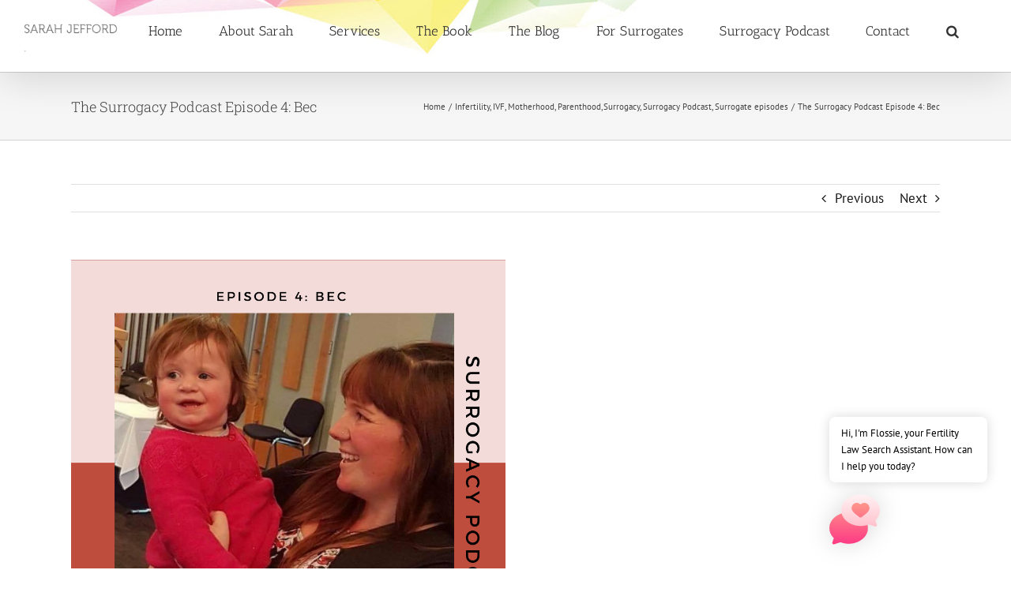

--- FILE ---
content_type: text/html; charset=UTF-8
request_url: https://sarahjefford.com/surrogate-canberra-episode-4-bec/
body_size: 30891
content:
<!DOCTYPE html>
<html class="avada-html-layout-wide avada-html-header-position-top" dir="ltr" lang="en-AU" prefix="og: https://ogp.me/ns#" prefix="og: http://ogp.me/ns# fb: http://ogp.me/ns/fb#">
<head>
	<meta http-equiv="X-UA-Compatible" content="IE=edge" />
	<meta http-equiv="Content-Type" content="text/html; charset=utf-8"/>
	<meta name="viewport" content="width=device-width, initial-scale=1" />
	<title>The Surrogacy Podcast Episode 4: Bec - Sarah Jefford Surrogacy Lawyer Australia</title>

		<!-- All in One SEO 4.9.2 - aioseo.com -->
	<meta name="robots" content="max-image-preview:large" />
	<meta name="author" content="Sarah Jefford"/>
	<link rel="canonical" href="https://sarahjefford.com/surrogate-canberra-episode-4-bec/" />
	<meta name="generator" content="All in One SEO (AIOSEO) 4.9.2" />
		<meta property="og:locale" content="en_US" />
		<meta property="og:site_name" content="Sarah Jefford Surrogacy Lawyer Australia - Surrogacy Australia" />
		<meta property="og:type" content="article" />
		<meta property="og:title" content="The Surrogacy Podcast Episode 4: Bec - Sarah Jefford Surrogacy Lawyer Australia" />
		<meta property="og:url" content="https://sarahjefford.com/surrogate-canberra-episode-4-bec/" />
		<meta property="og:image" content="https://sarahjefford.com/wp-content/uploads/2024/04/20221212-sarah-jefford-089-scaled-e1712023251662.jpg" />
		<meta property="og:image:secure_url" content="https://sarahjefford.com/wp-content/uploads/2024/04/20221212-sarah-jefford-089-scaled-e1712023251662.jpg" />
		<meta property="article:published_time" content="2018-05-08T01:36:10+00:00" />
		<meta property="article:modified_time" content="2024-11-01T21:39:39+00:00" />
		<meta property="article:publisher" content="https://www.facebook.com/sarahjefford/" />
		<meta name="twitter:card" content="summary_large_image" />
		<meta name="twitter:title" content="The Surrogacy Podcast Episode 4: Bec - Sarah Jefford Surrogacy Lawyer Australia" />
		<meta name="twitter:image" content="https://sarahjefford.com/wp-content/uploads/2023/01/20221212-sarah-jefford-094-scaled.jpg" />
		<script type="application/ld+json" class="aioseo-schema">
			{"@context":"https:\/\/schema.org","@graph":[{"@type":"BlogPosting","@id":"https:\/\/sarahjefford.com\/surrogate-canberra-episode-4-bec\/#blogposting","name":"The Surrogacy Podcast Episode 4: Bec - Sarah Jefford Surrogacy Lawyer Australia","headline":"The Surrogacy Podcast Episode 4: Bec","author":{"@id":"https:\/\/sarahjefford.com\/author\/admin-2\/#author"},"publisher":{"@id":"https:\/\/sarahjefford.com\/#organization"},"image":{"@type":"ImageObject","url":"https:\/\/sarahjefford.com\/wp-content\/uploads\/2020\/08\/5-2.png","width":2000,"height":2000,"caption":"surrogate canberra"},"datePublished":"2018-05-08T01:36:10+10:00","dateModified":"2024-11-02T08:39:39+11:00","inLanguage":"en-AU","mainEntityOfPage":{"@id":"https:\/\/sarahjefford.com\/surrogate-canberra-episode-4-bec\/#webpage"},"isPartOf":{"@id":"https:\/\/sarahjefford.com\/surrogate-canberra-episode-4-bec\/#webpage"},"articleSection":"Infertility, IVF, Motherhood, Parenthood, Surrogacy, Surrogacy Podcast, Surrogate episodes"},{"@type":"BreadcrumbList","@id":"https:\/\/sarahjefford.com\/surrogate-canberra-episode-4-bec\/#breadcrumblist","itemListElement":[{"@type":"ListItem","@id":"https:\/\/sarahjefford.com#listItem","position":1,"name":"Home","item":"https:\/\/sarahjefford.com","nextItem":{"@type":"ListItem","@id":"https:\/\/sarahjefford.com\/category\/surrogacy\/#listItem","name":"Surrogacy"}},{"@type":"ListItem","@id":"https:\/\/sarahjefford.com\/category\/surrogacy\/#listItem","position":2,"name":"Surrogacy","item":"https:\/\/sarahjefford.com\/category\/surrogacy\/","nextItem":{"@type":"ListItem","@id":"https:\/\/sarahjefford.com\/surrogate-canberra-episode-4-bec\/#listItem","name":"The Surrogacy Podcast Episode 4: Bec"},"previousItem":{"@type":"ListItem","@id":"https:\/\/sarahjefford.com#listItem","name":"Home"}},{"@type":"ListItem","@id":"https:\/\/sarahjefford.com\/surrogate-canberra-episode-4-bec\/#listItem","position":3,"name":"The Surrogacy Podcast Episode 4: Bec","previousItem":{"@type":"ListItem","@id":"https:\/\/sarahjefford.com\/category\/surrogacy\/#listItem","name":"Surrogacy"}}]},{"@type":"Organization","@id":"https:\/\/sarahjefford.com\/#organization","name":"Sarah Jefford - Surrogacy Australia","description":"Surrogacy Australia","url":"https:\/\/sarahjefford.com\/","telephone":"+61400481703","sameAs":["https:\/\/www.facebook.com\/sarahjefford\/","https:\/\/www.instagram.com\/sarah_surrogacylawyer\/"]},{"@type":"Person","@id":"https:\/\/sarahjefford.com\/author\/admin-2\/#author","url":"https:\/\/sarahjefford.com\/author\/admin-2\/","name":"Sarah Jefford"},{"@type":"WebPage","@id":"https:\/\/sarahjefford.com\/surrogate-canberra-episode-4-bec\/#webpage","url":"https:\/\/sarahjefford.com\/surrogate-canberra-episode-4-bec\/","name":"The Surrogacy Podcast Episode 4: Bec - Sarah Jefford Surrogacy Lawyer Australia","inLanguage":"en-AU","isPartOf":{"@id":"https:\/\/sarahjefford.com\/#website"},"breadcrumb":{"@id":"https:\/\/sarahjefford.com\/surrogate-canberra-episode-4-bec\/#breadcrumblist"},"author":{"@id":"https:\/\/sarahjefford.com\/author\/admin-2\/#author"},"creator":{"@id":"https:\/\/sarahjefford.com\/author\/admin-2\/#author"},"image":{"@type":"ImageObject","url":"https:\/\/sarahjefford.com\/wp-content\/uploads\/2020\/08\/5-2.png","@id":"https:\/\/sarahjefford.com\/surrogate-canberra-episode-4-bec\/#mainImage","width":2000,"height":2000,"caption":"surrogate canberra"},"primaryImageOfPage":{"@id":"https:\/\/sarahjefford.com\/surrogate-canberra-episode-4-bec\/#mainImage"},"datePublished":"2018-05-08T01:36:10+10:00","dateModified":"2024-11-02T08:39:39+11:00"},{"@type":"WebSite","@id":"https:\/\/sarahjefford.com\/#website","url":"https:\/\/sarahjefford.com\/","name":"Sarah Jefford","description":"Surrogacy Australia","inLanguage":"en-AU","publisher":{"@id":"https:\/\/sarahjefford.com\/#organization"}}]}
		</script>
		<!-- All in One SEO -->

<link rel="alternate" type="application/rss+xml" title="Sarah Jefford Surrogacy Lawyer Australia &raquo; Feed" href="https://sarahjefford.com/feed/" />
<link rel="alternate" type="application/rss+xml" title="Sarah Jefford Surrogacy Lawyer Australia &raquo; Comments Feed" href="https://sarahjefford.com/comments/feed/" />
		
		
		
				<link rel="alternate" type="application/rss+xml" title="Sarah Jefford Surrogacy Lawyer Australia &raquo; The Surrogacy Podcast Episode 4: Bec Comments Feed" href="https://sarahjefford.com/surrogate-canberra-episode-4-bec/feed/" />
<link rel="alternate" title="oEmbed (JSON)" type="application/json+oembed" href="https://sarahjefford.com/wp-json/oembed/1.0/embed?url=https%3A%2F%2Fsarahjefford.com%2Fsurrogate-canberra-episode-4-bec%2F" />
<link rel="alternate" title="oEmbed (XML)" type="text/xml+oembed" href="https://sarahjefford.com/wp-json/oembed/1.0/embed?url=https%3A%2F%2Fsarahjefford.com%2Fsurrogate-canberra-episode-4-bec%2F&#038;format=xml" />
		<style>
			.lazyload,
			.lazyloading {
				max-width: 100%;
			}
		</style>
				<!-- This site uses the Google Analytics by MonsterInsights plugin v9.11.1 - Using Analytics tracking - https://www.monsterinsights.com/ -->
							<script src="//www.googletagmanager.com/gtag/js?id=G-KNY9R6W923"  data-cfasync="false" data-wpfc-render="false" type="text/javascript" async></script>
			<script data-cfasync="false" data-wpfc-render="false" type="text/javascript">
				var mi_version = '9.11.1';
				var mi_track_user = true;
				var mi_no_track_reason = '';
								var MonsterInsightsDefaultLocations = {"page_location":"https:\/\/sarahjefford.com\/surrogate-canberra-episode-4-bec\/"};
								if ( typeof MonsterInsightsPrivacyGuardFilter === 'function' ) {
					var MonsterInsightsLocations = (typeof MonsterInsightsExcludeQuery === 'object') ? MonsterInsightsPrivacyGuardFilter( MonsterInsightsExcludeQuery ) : MonsterInsightsPrivacyGuardFilter( MonsterInsightsDefaultLocations );
				} else {
					var MonsterInsightsLocations = (typeof MonsterInsightsExcludeQuery === 'object') ? MonsterInsightsExcludeQuery : MonsterInsightsDefaultLocations;
				}

								var disableStrs = [
										'ga-disable-G-KNY9R6W923',
									];

				/* Function to detect opted out users */
				function __gtagTrackerIsOptedOut() {
					for (var index = 0; index < disableStrs.length; index++) {
						if (document.cookie.indexOf(disableStrs[index] + '=true') > -1) {
							return true;
						}
					}

					return false;
				}

				/* Disable tracking if the opt-out cookie exists. */
				if (__gtagTrackerIsOptedOut()) {
					for (var index = 0; index < disableStrs.length; index++) {
						window[disableStrs[index]] = true;
					}
				}

				/* Opt-out function */
				function __gtagTrackerOptout() {
					for (var index = 0; index < disableStrs.length; index++) {
						document.cookie = disableStrs[index] + '=true; expires=Thu, 31 Dec 2099 23:59:59 UTC; path=/';
						window[disableStrs[index]] = true;
					}
				}

				if ('undefined' === typeof gaOptout) {
					function gaOptout() {
						__gtagTrackerOptout();
					}
				}
								window.dataLayer = window.dataLayer || [];

				window.MonsterInsightsDualTracker = {
					helpers: {},
					trackers: {},
				};
				if (mi_track_user) {
					function __gtagDataLayer() {
						dataLayer.push(arguments);
					}

					function __gtagTracker(type, name, parameters) {
						if (!parameters) {
							parameters = {};
						}

						if (parameters.send_to) {
							__gtagDataLayer.apply(null, arguments);
							return;
						}

						if (type === 'event') {
														parameters.send_to = monsterinsights_frontend.v4_id;
							var hookName = name;
							if (typeof parameters['event_category'] !== 'undefined') {
								hookName = parameters['event_category'] + ':' + name;
							}

							if (typeof MonsterInsightsDualTracker.trackers[hookName] !== 'undefined') {
								MonsterInsightsDualTracker.trackers[hookName](parameters);
							} else {
								__gtagDataLayer('event', name, parameters);
							}
							
						} else {
							__gtagDataLayer.apply(null, arguments);
						}
					}

					__gtagTracker('js', new Date());
					__gtagTracker('set', {
						'developer_id.dZGIzZG': true,
											});
					if ( MonsterInsightsLocations.page_location ) {
						__gtagTracker('set', MonsterInsightsLocations);
					}
										__gtagTracker('config', 'G-KNY9R6W923', {"forceSSL":"true","link_attribution":"true"} );
										window.gtag = __gtagTracker;										(function () {
						/* https://developers.google.com/analytics/devguides/collection/analyticsjs/ */
						/* ga and __gaTracker compatibility shim. */
						var noopfn = function () {
							return null;
						};
						var newtracker = function () {
							return new Tracker();
						};
						var Tracker = function () {
							return null;
						};
						var p = Tracker.prototype;
						p.get = noopfn;
						p.set = noopfn;
						p.send = function () {
							var args = Array.prototype.slice.call(arguments);
							args.unshift('send');
							__gaTracker.apply(null, args);
						};
						var __gaTracker = function () {
							var len = arguments.length;
							if (len === 0) {
								return;
							}
							var f = arguments[len - 1];
							if (typeof f !== 'object' || f === null || typeof f.hitCallback !== 'function') {
								if ('send' === arguments[0]) {
									var hitConverted, hitObject = false, action;
									if ('event' === arguments[1]) {
										if ('undefined' !== typeof arguments[3]) {
											hitObject = {
												'eventAction': arguments[3],
												'eventCategory': arguments[2],
												'eventLabel': arguments[4],
												'value': arguments[5] ? arguments[5] : 1,
											}
										}
									}
									if ('pageview' === arguments[1]) {
										if ('undefined' !== typeof arguments[2]) {
											hitObject = {
												'eventAction': 'page_view',
												'page_path': arguments[2],
											}
										}
									}
									if (typeof arguments[2] === 'object') {
										hitObject = arguments[2];
									}
									if (typeof arguments[5] === 'object') {
										Object.assign(hitObject, arguments[5]);
									}
									if ('undefined' !== typeof arguments[1].hitType) {
										hitObject = arguments[1];
										if ('pageview' === hitObject.hitType) {
											hitObject.eventAction = 'page_view';
										}
									}
									if (hitObject) {
										action = 'timing' === arguments[1].hitType ? 'timing_complete' : hitObject.eventAction;
										hitConverted = mapArgs(hitObject);
										__gtagTracker('event', action, hitConverted);
									}
								}
								return;
							}

							function mapArgs(args) {
								var arg, hit = {};
								var gaMap = {
									'eventCategory': 'event_category',
									'eventAction': 'event_action',
									'eventLabel': 'event_label',
									'eventValue': 'event_value',
									'nonInteraction': 'non_interaction',
									'timingCategory': 'event_category',
									'timingVar': 'name',
									'timingValue': 'value',
									'timingLabel': 'event_label',
									'page': 'page_path',
									'location': 'page_location',
									'title': 'page_title',
									'referrer' : 'page_referrer',
								};
								for (arg in args) {
																		if (!(!args.hasOwnProperty(arg) || !gaMap.hasOwnProperty(arg))) {
										hit[gaMap[arg]] = args[arg];
									} else {
										hit[arg] = args[arg];
									}
								}
								return hit;
							}

							try {
								f.hitCallback();
							} catch (ex) {
							}
						};
						__gaTracker.create = newtracker;
						__gaTracker.getByName = newtracker;
						__gaTracker.getAll = function () {
							return [];
						};
						__gaTracker.remove = noopfn;
						__gaTracker.loaded = true;
						window['__gaTracker'] = __gaTracker;
					})();
									} else {
										console.log("");
					(function () {
						function __gtagTracker() {
							return null;
						}

						window['__gtagTracker'] = __gtagTracker;
						window['gtag'] = __gtagTracker;
					})();
									}
			</script>
							<!-- / Google Analytics by MonsterInsights -->
		<style id='wp-img-auto-sizes-contain-inline-css' type='text/css'>
img:is([sizes=auto i],[sizes^="auto," i]){contain-intrinsic-size:3000px 1500px}
/*# sourceURL=wp-img-auto-sizes-contain-inline-css */
</style>

<style id='wp-emoji-styles-inline-css' type='text/css'>

	img.wp-smiley, img.emoji {
		display: inline !important;
		border: none !important;
		box-shadow: none !important;
		height: 1em !important;
		width: 1em !important;
		margin: 0 0.07em !important;
		vertical-align: -0.1em !important;
		background: none !important;
		padding: 0 !important;
	}
/*# sourceURL=wp-emoji-styles-inline-css */
</style>
<style id='woocommerce-inline-inline-css' type='text/css'>
.woocommerce form .form-row .required { visibility: visible; }
/*# sourceURL=woocommerce-inline-inline-css */
</style>
<link rel='stylesheet' id='mc4wp-form-themes-css' href='https://sarahjefford.com/wp-content/plugins/mailchimp-for-wp/assets/css/form-themes.css?ver=4.10.9' type='text/css' media='all' />
<link rel='stylesheet' id='mwai_chatbot_theme_messages-css' href='https://sarahjefford.com/wp-content/plugins/ai-engine-pro/themes/messages.css?ver=1767749180' type='text/css' media='all' />
<link rel='stylesheet' id='fusion-dynamic-css-css' href='https://sarahjefford.com/wp-content/uploads/fusion-styles/017768d3908f7a9b523a1779354699f6.min.css?ver=3.14.2' type='text/css' media='all' />
<script type="text/javascript" src="https://sarahjefford.com/wp-content/plugins/google-analytics-for-wordpress/assets/js/frontend-gtag.min.js?ver=9.11.1" id="monsterinsights-frontend-script-js" async="async" data-wp-strategy="async"></script>
<script data-cfasync="false" data-wpfc-render="false" type="text/javascript" id='monsterinsights-frontend-script-js-extra'>/* <![CDATA[ */
var monsterinsights_frontend = {"js_events_tracking":"true","download_extensions":"doc,pdf,ppt,zip,xls,docx,pptx,xlsx","inbound_paths":"[{\"path\":\"\\\/go\\\/\",\"label\":\"affiliate\"},{\"path\":\"\\\/recommend\\\/\",\"label\":\"affiliate\"}]","home_url":"https:\/\/sarahjefford.com","hash_tracking":"false","v4_id":"G-KNY9R6W923"};/* ]]> */
</script>
<script type="text/javascript" src="https://sarahjefford.com/wp-includes/js/jquery/jquery.min.js?ver=3.7.1" id="jquery-core-js"></script>
<script type="text/javascript" src="https://sarahjefford.com/wp-includes/js/jquery/jquery-migrate.min.js?ver=3.4.1" id="jquery-migrate-js"></script>
<script type="text/javascript" src="https://sarahjefford.com/wp-content/plugins/woocommerce/assets/js/jquery-blockui/jquery.blockUI.min.js?ver=2.7.0-wc.10.4.3" id="wc-jquery-blockui-js" defer="defer" data-wp-strategy="defer"></script>
<script type="text/javascript" id="wc-add-to-cart-js-extra">
/* <![CDATA[ */
var wc_add_to_cart_params = {"ajax_url":"/wp-admin/admin-ajax.php","wc_ajax_url":"/?wc-ajax=%%endpoint%%","i18n_view_cart":"View cart","cart_url":"https://sarahjefford.com/cart/","is_cart":"","cart_redirect_after_add":"yes"};
//# sourceURL=wc-add-to-cart-js-extra
/* ]]> */
</script>
<script type="text/javascript" src="https://sarahjefford.com/wp-content/plugins/woocommerce/assets/js/frontend/add-to-cart.min.js?ver=10.4.3" id="wc-add-to-cart-js" defer="defer" data-wp-strategy="defer"></script>
<script type="text/javascript" src="https://sarahjefford.com/wp-content/plugins/woocommerce/assets/js/js-cookie/js.cookie.min.js?ver=2.1.4-wc.10.4.3" id="wc-js-cookie-js" defer="defer" data-wp-strategy="defer"></script>
<script type="text/javascript" id="woocommerce-js-extra">
/* <![CDATA[ */
var woocommerce_params = {"ajax_url":"/wp-admin/admin-ajax.php","wc_ajax_url":"/?wc-ajax=%%endpoint%%","i18n_password_show":"Show password","i18n_password_hide":"Hide password"};
//# sourceURL=woocommerce-js-extra
/* ]]> */
</script>
<script type="text/javascript" src="https://sarahjefford.com/wp-content/plugins/woocommerce/assets/js/frontend/woocommerce.min.js?ver=10.4.3" id="woocommerce-js" defer="defer" data-wp-strategy="defer"></script>
<script type="text/javascript" src="https://sarahjefford.com/wp-includes/js/dist/vendor/react.min.js?ver=18.3.1.1" id="react-js"></script>
<script type="text/javascript" src="https://sarahjefford.com/wp-includes/js/dist/vendor/react-dom.min.js?ver=18.3.1.1" id="react-dom-js"></script>
<script type="text/javascript" src="https://sarahjefford.com/wp-includes/js/dist/escape-html.min.js?ver=6561a406d2d232a6fbd2" id="wp-escape-html-js"></script>
<script type="text/javascript" src="https://sarahjefford.com/wp-includes/js/dist/element.min.js?ver=6a582b0c827fa25df3dd" id="wp-element-js"></script>
<script type="text/javascript" src="https://sarahjefford.com/wp-content/plugins/ai-engine-pro/app/chatbot.js?ver=1767749180" id="mwai_chatbot-js"></script>
<link rel="https://api.w.org/" href="https://sarahjefford.com/wp-json/" /><link rel="alternate" title="JSON" type="application/json" href="https://sarahjefford.com/wp-json/wp/v2/posts/11980" />
		<!-- GA Google Analytics @ https://m0n.co/ga -->
		<script async src="https://www.googletagmanager.com/gtag/js?id=341938235"></script>
		<script>
			window.dataLayer = window.dataLayer || [];
			function gtag(){dataLayer.push(arguments);}
			gtag('js', new Date());
			gtag('config', '341938235');
		</script>

	<style type='text/css'>
		iframe{
			max-width: 100%;
		}
	</style>		<script>
			document.documentElement.className = document.documentElement.className.replace('no-js', 'js');
		</script>
				<style>
			.no-js img.lazyload {
				display: none;
			}

			figure.wp-block-image img.lazyloading {
				min-width: 150px;
			}

			.lazyload,
			.lazyloading {
				--smush-placeholder-width: 100px;
				--smush-placeholder-aspect-ratio: 1/1;
				width: var(--smush-image-width, var(--smush-placeholder-width)) !important;
				aspect-ratio: var(--smush-image-aspect-ratio, var(--smush-placeholder-aspect-ratio)) !important;
			}

						.lazyload, .lazyloading {
				opacity: 0;
			}

			.lazyloaded {
				opacity: 1;
				transition: opacity 400ms;
				transition-delay: 0ms;
			}

					</style>
		<!-- Analytics by WP Statistics - https://wp-statistics.com -->
<style type="text/css" id="css-fb-visibility">@media screen and (max-width: 640px){.fusion-no-small-visibility{display:none !important;}body .sm-text-align-center{text-align:center !important;}body .sm-text-align-left{text-align:left !important;}body .sm-text-align-right{text-align:right !important;}body .sm-text-align-justify{text-align:justify !important;}body .sm-flex-align-center{justify-content:center !important;}body .sm-flex-align-flex-start{justify-content:flex-start !important;}body .sm-flex-align-flex-end{justify-content:flex-end !important;}body .sm-mx-auto{margin-left:auto !important;margin-right:auto !important;}body .sm-ml-auto{margin-left:auto !important;}body .sm-mr-auto{margin-right:auto !important;}body .fusion-absolute-position-small{position:absolute;width:100%;}.awb-sticky.awb-sticky-small{ position: sticky; top: var(--awb-sticky-offset,0); }}@media screen and (min-width: 641px) and (max-width: 1024px){.fusion-no-medium-visibility{display:none !important;}body .md-text-align-center{text-align:center !important;}body .md-text-align-left{text-align:left !important;}body .md-text-align-right{text-align:right !important;}body .md-text-align-justify{text-align:justify !important;}body .md-flex-align-center{justify-content:center !important;}body .md-flex-align-flex-start{justify-content:flex-start !important;}body .md-flex-align-flex-end{justify-content:flex-end !important;}body .md-mx-auto{margin-left:auto !important;margin-right:auto !important;}body .md-ml-auto{margin-left:auto !important;}body .md-mr-auto{margin-right:auto !important;}body .fusion-absolute-position-medium{position:absolute;width:100%;}.awb-sticky.awb-sticky-medium{ position: sticky; top: var(--awb-sticky-offset,0); }}@media screen and (min-width: 1025px){.fusion-no-large-visibility{display:none !important;}body .lg-text-align-center{text-align:center !important;}body .lg-text-align-left{text-align:left !important;}body .lg-text-align-right{text-align:right !important;}body .lg-text-align-justify{text-align:justify !important;}body .lg-flex-align-center{justify-content:center !important;}body .lg-flex-align-flex-start{justify-content:flex-start !important;}body .lg-flex-align-flex-end{justify-content:flex-end !important;}body .lg-mx-auto{margin-left:auto !important;margin-right:auto !important;}body .lg-ml-auto{margin-left:auto !important;}body .lg-mr-auto{margin-right:auto !important;}body .fusion-absolute-position-large{position:absolute;width:100%;}.awb-sticky.awb-sticky-large{ position: sticky; top: var(--awb-sticky-offset,0); }}</style>	<noscript><style>.woocommerce-product-gallery{ opacity: 1 !important; }</style></noscript>
	<meta name="generator" content="Powered by Slider Revolution 6.7.20 - responsive, Mobile-Friendly Slider Plugin for WordPress with comfortable drag and drop interface." />
<link rel="icon" href="https://sarahjefford.com/wp-content/uploads/2018/11/cropped-unicorn-e1555823410497-32x32.jpg" sizes="32x32" />
<link rel="icon" href="https://sarahjefford.com/wp-content/uploads/2018/11/cropped-unicorn-e1555823410497-192x192.jpg" sizes="192x192" />
<link rel="apple-touch-icon" href="https://sarahjefford.com/wp-content/uploads/2018/11/cropped-unicorn-e1555823410497-180x180.jpg" />
<meta name="msapplication-TileImage" content="https://sarahjefford.com/wp-content/uploads/2018/11/cropped-unicorn-e1555823410497-270x270.jpg" />
<script>function setREVStartSize(e){
			//window.requestAnimationFrame(function() {
				window.RSIW = window.RSIW===undefined ? window.innerWidth : window.RSIW;
				window.RSIH = window.RSIH===undefined ? window.innerHeight : window.RSIH;
				try {
					var pw = document.getElementById(e.c).parentNode.offsetWidth,
						newh;
					pw = pw===0 || isNaN(pw) || (e.l=="fullwidth" || e.layout=="fullwidth") ? window.RSIW : pw;
					e.tabw = e.tabw===undefined ? 0 : parseInt(e.tabw);
					e.thumbw = e.thumbw===undefined ? 0 : parseInt(e.thumbw);
					e.tabh = e.tabh===undefined ? 0 : parseInt(e.tabh);
					e.thumbh = e.thumbh===undefined ? 0 : parseInt(e.thumbh);
					e.tabhide = e.tabhide===undefined ? 0 : parseInt(e.tabhide);
					e.thumbhide = e.thumbhide===undefined ? 0 : parseInt(e.thumbhide);
					e.mh = e.mh===undefined || e.mh=="" || e.mh==="auto" ? 0 : parseInt(e.mh,0);
					if(e.layout==="fullscreen" || e.l==="fullscreen")
						newh = Math.max(e.mh,window.RSIH);
					else{
						e.gw = Array.isArray(e.gw) ? e.gw : [e.gw];
						for (var i in e.rl) if (e.gw[i]===undefined || e.gw[i]===0) e.gw[i] = e.gw[i-1];
						e.gh = e.el===undefined || e.el==="" || (Array.isArray(e.el) && e.el.length==0)? e.gh : e.el;
						e.gh = Array.isArray(e.gh) ? e.gh : [e.gh];
						for (var i in e.rl) if (e.gh[i]===undefined || e.gh[i]===0) e.gh[i] = e.gh[i-1];
											
						var nl = new Array(e.rl.length),
							ix = 0,
							sl;
						e.tabw = e.tabhide>=pw ? 0 : e.tabw;
						e.thumbw = e.thumbhide>=pw ? 0 : e.thumbw;
						e.tabh = e.tabhide>=pw ? 0 : e.tabh;
						e.thumbh = e.thumbhide>=pw ? 0 : e.thumbh;
						for (var i in e.rl) nl[i] = e.rl[i]<window.RSIW ? 0 : e.rl[i];
						sl = nl[0];
						for (var i in nl) if (sl>nl[i] && nl[i]>0) { sl = nl[i]; ix=i;}
						var m = pw>(e.gw[ix]+e.tabw+e.thumbw) ? 1 : (pw-(e.tabw+e.thumbw)) / (e.gw[ix]);
						newh =  (e.gh[ix] * m) + (e.tabh + e.thumbh);
					}
					var el = document.getElementById(e.c);
					if (el!==null && el) el.style.height = newh+"px";
					el = document.getElementById(e.c+"_wrapper");
					if (el!==null && el) {
						el.style.height = newh+"px";
						el.style.display = "block";
					}
				} catch(e){
					console.log("Failure at Presize of Slider:" + e)
				}
			//});
		  };</script>
		<style type="text/css" id="wp-custom-css">
			.product_meta .posted_in {display: none;}

.related.products {
display: none;
}
/* 
Header CSS */
@media(min-width: 801px) {
	.fusion-header-v1 .fusion-header .fusion-row{
	    display: flex;
    justify-content: space-between;
	max-width: 80%;
	background: url('https://sarahjefford.com/wp-content/uploads/2023/03/mainlogo-bg.jpg') no-repeat;
	background-position: left bottom;
}
.fusion-header-v1 .fusion-header .fusion-row .fusion-logo {
	width: 20%;
}
.fusion-header-v1 .fusion-header .fusion-row .fusion-main-menu{
	width: 78%;
}
.fusion-header-v1 .fusion-header .fusion-row .fusion-main-menu .fusion-menu{
	flex-wrap: nowrap;
    justify-content: space-evenly;
}
.fusion-header-v1 .fusion-header .fusion-row .fusion-main-menu .fusion-menu li{
	padding: 0 10px 0 10px;
}
}

nav.fusion-main-menu {
    margin-top: 5px;
}

/*Fixing menu text doubling up - Lachlan - 17/03/23*/

body:not(.fusion-header-layout-v6) .fusion-is-sticky .fusion-main-menu>ul>li>a {
    font-size: 17px !important;
}

@media (max-width: 1678px) and (min-width: 800px) {
	.fusion-header-v1 .fusion-header .fusion-row .fusion-main-menu {
    width: 90%;
}
	.fusion-header-v1 .fusion-header .fusion-row {
		width: 100%;
		max-width: 100%;
	}

.fusion-header-v1 .fusion-header .fusion-row .fusion-logo {
    width: 10%;
	margin-top: 33px;
}
	nav.fusion-main-menu {
    margin-top: 0px;
}
	
}
.fusion-mobile-menu-design-modern .fusion-header>.fusion-row {
    position: relative;
    bottom: 5px;
}		</style>
				<script type="text/javascript">
			var doc = document.documentElement;
			doc.setAttribute( 'data-useragent', navigator.userAgent );
		</script>
		
	<style id='wp-block-social-links-inline-css' type='text/css'>
.wp-block-social-links{background:none;box-sizing:border-box;margin-left:0;padding-left:0;padding-right:0;text-indent:0}.wp-block-social-links .wp-social-link a,.wp-block-social-links .wp-social-link a:hover{border-bottom:0;box-shadow:none;text-decoration:none}.wp-block-social-links .wp-social-link svg{height:1em;width:1em}.wp-block-social-links .wp-social-link span:not(.screen-reader-text){font-size:.65em;margin-left:.5em;margin-right:.5em}.wp-block-social-links.has-small-icon-size{font-size:16px}.wp-block-social-links,.wp-block-social-links.has-normal-icon-size{font-size:24px}.wp-block-social-links.has-large-icon-size{font-size:36px}.wp-block-social-links.has-huge-icon-size{font-size:48px}.wp-block-social-links.aligncenter{display:flex;justify-content:center}.wp-block-social-links.alignright{justify-content:flex-end}.wp-block-social-link{border-radius:9999px;display:block}@media not (prefers-reduced-motion){.wp-block-social-link{transition:transform .1s ease}}.wp-block-social-link{height:auto}.wp-block-social-link a{align-items:center;display:flex;line-height:0}.wp-block-social-link:hover{transform:scale(1.1)}.wp-block-social-links .wp-block-social-link.wp-social-link{display:inline-block;margin:0;padding:0}.wp-block-social-links .wp-block-social-link.wp-social-link .wp-block-social-link-anchor,.wp-block-social-links .wp-block-social-link.wp-social-link .wp-block-social-link-anchor svg,.wp-block-social-links .wp-block-social-link.wp-social-link .wp-block-social-link-anchor:active,.wp-block-social-links .wp-block-social-link.wp-social-link .wp-block-social-link-anchor:hover,.wp-block-social-links .wp-block-social-link.wp-social-link .wp-block-social-link-anchor:visited{color:currentColor;fill:currentColor}:where(.wp-block-social-links:not(.is-style-logos-only)) .wp-social-link{background-color:#f0f0f0;color:#444}:where(.wp-block-social-links:not(.is-style-logos-only)) .wp-social-link-amazon{background-color:#f90;color:#fff}:where(.wp-block-social-links:not(.is-style-logos-only)) .wp-social-link-bandcamp{background-color:#1ea0c3;color:#fff}:where(.wp-block-social-links:not(.is-style-logos-only)) .wp-social-link-behance{background-color:#0757fe;color:#fff}:where(.wp-block-social-links:not(.is-style-logos-only)) .wp-social-link-bluesky{background-color:#0a7aff;color:#fff}:where(.wp-block-social-links:not(.is-style-logos-only)) .wp-social-link-codepen{background-color:#1e1f26;color:#fff}:where(.wp-block-social-links:not(.is-style-logos-only)) .wp-social-link-deviantart{background-color:#02e49b;color:#fff}:where(.wp-block-social-links:not(.is-style-logos-only)) .wp-social-link-discord{background-color:#5865f2;color:#fff}:where(.wp-block-social-links:not(.is-style-logos-only)) .wp-social-link-dribbble{background-color:#e94c89;color:#fff}:where(.wp-block-social-links:not(.is-style-logos-only)) .wp-social-link-dropbox{background-color:#4280ff;color:#fff}:where(.wp-block-social-links:not(.is-style-logos-only)) .wp-social-link-etsy{background-color:#f45800;color:#fff}:where(.wp-block-social-links:not(.is-style-logos-only)) .wp-social-link-facebook{background-color:#0866ff;color:#fff}:where(.wp-block-social-links:not(.is-style-logos-only)) .wp-social-link-fivehundredpx{background-color:#000;color:#fff}:where(.wp-block-social-links:not(.is-style-logos-only)) .wp-social-link-flickr{background-color:#0461dd;color:#fff}:where(.wp-block-social-links:not(.is-style-logos-only)) .wp-social-link-foursquare{background-color:#e65678;color:#fff}:where(.wp-block-social-links:not(.is-style-logos-only)) .wp-social-link-github{background-color:#24292d;color:#fff}:where(.wp-block-social-links:not(.is-style-logos-only)) .wp-social-link-goodreads{background-color:#eceadd;color:#382110}:where(.wp-block-social-links:not(.is-style-logos-only)) .wp-social-link-google{background-color:#ea4434;color:#fff}:where(.wp-block-social-links:not(.is-style-logos-only)) .wp-social-link-gravatar{background-color:#1d4fc4;color:#fff}:where(.wp-block-social-links:not(.is-style-logos-only)) .wp-social-link-instagram{background-color:#f00075;color:#fff}:where(.wp-block-social-links:not(.is-style-logos-only)) .wp-social-link-lastfm{background-color:#e21b24;color:#fff}:where(.wp-block-social-links:not(.is-style-logos-only)) .wp-social-link-linkedin{background-color:#0d66c2;color:#fff}:where(.wp-block-social-links:not(.is-style-logos-only)) .wp-social-link-mastodon{background-color:#3288d4;color:#fff}:where(.wp-block-social-links:not(.is-style-logos-only)) .wp-social-link-medium{background-color:#000;color:#fff}:where(.wp-block-social-links:not(.is-style-logos-only)) .wp-social-link-meetup{background-color:#f6405f;color:#fff}:where(.wp-block-social-links:not(.is-style-logos-only)) .wp-social-link-patreon{background-color:#000;color:#fff}:where(.wp-block-social-links:not(.is-style-logos-only)) .wp-social-link-pinterest{background-color:#e60122;color:#fff}:where(.wp-block-social-links:not(.is-style-logos-only)) .wp-social-link-pocket{background-color:#ef4155;color:#fff}:where(.wp-block-social-links:not(.is-style-logos-only)) .wp-social-link-reddit{background-color:#ff4500;color:#fff}:where(.wp-block-social-links:not(.is-style-logos-only)) .wp-social-link-skype{background-color:#0478d7;color:#fff}:where(.wp-block-social-links:not(.is-style-logos-only)) .wp-social-link-snapchat{background-color:#fefc00;color:#fff;stroke:#000}:where(.wp-block-social-links:not(.is-style-logos-only)) .wp-social-link-soundcloud{background-color:#ff5600;color:#fff}:where(.wp-block-social-links:not(.is-style-logos-only)) .wp-social-link-spotify{background-color:#1bd760;color:#fff}:where(.wp-block-social-links:not(.is-style-logos-only)) .wp-social-link-telegram{background-color:#2aabee;color:#fff}:where(.wp-block-social-links:not(.is-style-logos-only)) .wp-social-link-threads{background-color:#000;color:#fff}:where(.wp-block-social-links:not(.is-style-logos-only)) .wp-social-link-tiktok{background-color:#000;color:#fff}:where(.wp-block-social-links:not(.is-style-logos-only)) .wp-social-link-tumblr{background-color:#011835;color:#fff}:where(.wp-block-social-links:not(.is-style-logos-only)) .wp-social-link-twitch{background-color:#6440a4;color:#fff}:where(.wp-block-social-links:not(.is-style-logos-only)) .wp-social-link-twitter{background-color:#1da1f2;color:#fff}:where(.wp-block-social-links:not(.is-style-logos-only)) .wp-social-link-vimeo{background-color:#1eb7ea;color:#fff}:where(.wp-block-social-links:not(.is-style-logos-only)) .wp-social-link-vk{background-color:#4680c2;color:#fff}:where(.wp-block-social-links:not(.is-style-logos-only)) .wp-social-link-wordpress{background-color:#3499cd;color:#fff}:where(.wp-block-social-links:not(.is-style-logos-only)) .wp-social-link-whatsapp{background-color:#25d366;color:#fff}:where(.wp-block-social-links:not(.is-style-logos-only)) .wp-social-link-x{background-color:#000;color:#fff}:where(.wp-block-social-links:not(.is-style-logos-only)) .wp-social-link-yelp{background-color:#d32422;color:#fff}:where(.wp-block-social-links:not(.is-style-logos-only)) .wp-social-link-youtube{background-color:red;color:#fff}:where(.wp-block-social-links.is-style-logos-only) .wp-social-link{background:none}:where(.wp-block-social-links.is-style-logos-only) .wp-social-link svg{height:1.25em;width:1.25em}:where(.wp-block-social-links.is-style-logos-only) .wp-social-link-amazon{color:#f90}:where(.wp-block-social-links.is-style-logos-only) .wp-social-link-bandcamp{color:#1ea0c3}:where(.wp-block-social-links.is-style-logos-only) .wp-social-link-behance{color:#0757fe}:where(.wp-block-social-links.is-style-logos-only) .wp-social-link-bluesky{color:#0a7aff}:where(.wp-block-social-links.is-style-logos-only) .wp-social-link-codepen{color:#1e1f26}:where(.wp-block-social-links.is-style-logos-only) .wp-social-link-deviantart{color:#02e49b}:where(.wp-block-social-links.is-style-logos-only) .wp-social-link-discord{color:#5865f2}:where(.wp-block-social-links.is-style-logos-only) .wp-social-link-dribbble{color:#e94c89}:where(.wp-block-social-links.is-style-logos-only) .wp-social-link-dropbox{color:#4280ff}:where(.wp-block-social-links.is-style-logos-only) .wp-social-link-etsy{color:#f45800}:where(.wp-block-social-links.is-style-logos-only) .wp-social-link-facebook{color:#0866ff}:where(.wp-block-social-links.is-style-logos-only) .wp-social-link-fivehundredpx{color:#000}:where(.wp-block-social-links.is-style-logos-only) .wp-social-link-flickr{color:#0461dd}:where(.wp-block-social-links.is-style-logos-only) .wp-social-link-foursquare{color:#e65678}:where(.wp-block-social-links.is-style-logos-only) .wp-social-link-github{color:#24292d}:where(.wp-block-social-links.is-style-logos-only) .wp-social-link-goodreads{color:#382110}:where(.wp-block-social-links.is-style-logos-only) .wp-social-link-google{color:#ea4434}:where(.wp-block-social-links.is-style-logos-only) .wp-social-link-gravatar{color:#1d4fc4}:where(.wp-block-social-links.is-style-logos-only) .wp-social-link-instagram{color:#f00075}:where(.wp-block-social-links.is-style-logos-only) .wp-social-link-lastfm{color:#e21b24}:where(.wp-block-social-links.is-style-logos-only) .wp-social-link-linkedin{color:#0d66c2}:where(.wp-block-social-links.is-style-logos-only) .wp-social-link-mastodon{color:#3288d4}:where(.wp-block-social-links.is-style-logos-only) .wp-social-link-medium{color:#000}:where(.wp-block-social-links.is-style-logos-only) .wp-social-link-meetup{color:#f6405f}:where(.wp-block-social-links.is-style-logos-only) .wp-social-link-patreon{color:#000}:where(.wp-block-social-links.is-style-logos-only) .wp-social-link-pinterest{color:#e60122}:where(.wp-block-social-links.is-style-logos-only) .wp-social-link-pocket{color:#ef4155}:where(.wp-block-social-links.is-style-logos-only) .wp-social-link-reddit{color:#ff4500}:where(.wp-block-social-links.is-style-logos-only) .wp-social-link-skype{color:#0478d7}:where(.wp-block-social-links.is-style-logos-only) .wp-social-link-snapchat{color:#fff;stroke:#000}:where(.wp-block-social-links.is-style-logos-only) .wp-social-link-soundcloud{color:#ff5600}:where(.wp-block-social-links.is-style-logos-only) .wp-social-link-spotify{color:#1bd760}:where(.wp-block-social-links.is-style-logos-only) .wp-social-link-telegram{color:#2aabee}:where(.wp-block-social-links.is-style-logos-only) .wp-social-link-threads{color:#000}:where(.wp-block-social-links.is-style-logos-only) .wp-social-link-tiktok{color:#000}:where(.wp-block-social-links.is-style-logos-only) .wp-social-link-tumblr{color:#011835}:where(.wp-block-social-links.is-style-logos-only) .wp-social-link-twitch{color:#6440a4}:where(.wp-block-social-links.is-style-logos-only) .wp-social-link-twitter{color:#1da1f2}:where(.wp-block-social-links.is-style-logos-only) .wp-social-link-vimeo{color:#1eb7ea}:where(.wp-block-social-links.is-style-logos-only) .wp-social-link-vk{color:#4680c2}:where(.wp-block-social-links.is-style-logos-only) .wp-social-link-whatsapp{color:#25d366}:where(.wp-block-social-links.is-style-logos-only) .wp-social-link-wordpress{color:#3499cd}:where(.wp-block-social-links.is-style-logos-only) .wp-social-link-x{color:#000}:where(.wp-block-social-links.is-style-logos-only) .wp-social-link-yelp{color:#d32422}:where(.wp-block-social-links.is-style-logos-only) .wp-social-link-youtube{color:red}.wp-block-social-links.is-style-pill-shape .wp-social-link{width:auto}:root :where(.wp-block-social-links .wp-social-link a){padding:.25em}:root :where(.wp-block-social-links.is-style-logos-only .wp-social-link a){padding:0}:root :where(.wp-block-social-links.is-style-pill-shape .wp-social-link a){padding-left:.6666666667em;padding-right:.6666666667em}.wp-block-social-links:not(.has-icon-color):not(.has-icon-background-color) .wp-social-link-snapchat .wp-block-social-link-label{color:#000}
/*# sourceURL=https://sarahjefford.com/wp-includes/blocks/social-links/style.min.css */
</style>
<style id='global-styles-inline-css' type='text/css'>
:root{--wp--preset--aspect-ratio--square: 1;--wp--preset--aspect-ratio--4-3: 4/3;--wp--preset--aspect-ratio--3-4: 3/4;--wp--preset--aspect-ratio--3-2: 3/2;--wp--preset--aspect-ratio--2-3: 2/3;--wp--preset--aspect-ratio--16-9: 16/9;--wp--preset--aspect-ratio--9-16: 9/16;--wp--preset--color--black: #000000;--wp--preset--color--cyan-bluish-gray: #abb8c3;--wp--preset--color--white: #ffffff;--wp--preset--color--pale-pink: #f78da7;--wp--preset--color--vivid-red: #cf2e2e;--wp--preset--color--luminous-vivid-orange: #ff6900;--wp--preset--color--luminous-vivid-amber: #fcb900;--wp--preset--color--light-green-cyan: #7bdcb5;--wp--preset--color--vivid-green-cyan: #00d084;--wp--preset--color--pale-cyan-blue: #8ed1fc;--wp--preset--color--vivid-cyan-blue: #0693e3;--wp--preset--color--vivid-purple: #9b51e0;--wp--preset--color--awb-color-1: rgba(255,255,255,1);--wp--preset--color--awb-color-2: rgba(246,246,246,1);--wp--preset--color--awb-color-3: rgba(235,234,234,1);--wp--preset--color--awb-color-4: rgba(224,222,222,1);--wp--preset--color--awb-color-5: rgba(191,191,191,1);--wp--preset--color--awb-color-6: rgba(160,206,78,1);--wp--preset--color--awb-color-7: rgba(116,116,116,1);--wp--preset--color--awb-color-8: rgba(51,51,51,1);--wp--preset--color--awb-color-custom-10: rgba(235,234,234,0.8);--wp--preset--color--awb-color-custom-11: rgba(140,137,137,1);--wp--preset--color--awb-color-custom-12: rgba(249,249,249,1);--wp--preset--color--awb-color-custom-13: rgba(54,56,57,1);--wp--preset--color--awb-color-custom-14: rgba(221,221,221,1);--wp--preset--color--awb-color-custom-15: rgba(81,81,81,1);--wp--preset--color--awb-color-custom-16: rgba(248,248,248,1);--wp--preset--color--awb-color-custom-17: rgba(232,232,232,1);--wp--preset--gradient--vivid-cyan-blue-to-vivid-purple: linear-gradient(135deg,rgb(6,147,227) 0%,rgb(155,81,224) 100%);--wp--preset--gradient--light-green-cyan-to-vivid-green-cyan: linear-gradient(135deg,rgb(122,220,180) 0%,rgb(0,208,130) 100%);--wp--preset--gradient--luminous-vivid-amber-to-luminous-vivid-orange: linear-gradient(135deg,rgb(252,185,0) 0%,rgb(255,105,0) 100%);--wp--preset--gradient--luminous-vivid-orange-to-vivid-red: linear-gradient(135deg,rgb(255,105,0) 0%,rgb(207,46,46) 100%);--wp--preset--gradient--very-light-gray-to-cyan-bluish-gray: linear-gradient(135deg,rgb(238,238,238) 0%,rgb(169,184,195) 100%);--wp--preset--gradient--cool-to-warm-spectrum: linear-gradient(135deg,rgb(74,234,220) 0%,rgb(151,120,209) 20%,rgb(207,42,186) 40%,rgb(238,44,130) 60%,rgb(251,105,98) 80%,rgb(254,248,76) 100%);--wp--preset--gradient--blush-light-purple: linear-gradient(135deg,rgb(255,206,236) 0%,rgb(152,150,240) 100%);--wp--preset--gradient--blush-bordeaux: linear-gradient(135deg,rgb(254,205,165) 0%,rgb(254,45,45) 50%,rgb(107,0,62) 100%);--wp--preset--gradient--luminous-dusk: linear-gradient(135deg,rgb(255,203,112) 0%,rgb(199,81,192) 50%,rgb(65,88,208) 100%);--wp--preset--gradient--pale-ocean: linear-gradient(135deg,rgb(255,245,203) 0%,rgb(182,227,212) 50%,rgb(51,167,181) 100%);--wp--preset--gradient--electric-grass: linear-gradient(135deg,rgb(202,248,128) 0%,rgb(113,206,126) 100%);--wp--preset--gradient--midnight: linear-gradient(135deg,rgb(2,3,129) 0%,rgb(40,116,252) 100%);--wp--preset--font-size--small: 12px;--wp--preset--font-size--medium: 20px;--wp--preset--font-size--large: 24px;--wp--preset--font-size--x-large: 42px;--wp--preset--font-size--normal: 16px;--wp--preset--font-size--xlarge: 32px;--wp--preset--font-size--huge: 48px;--wp--preset--spacing--20: 0.44rem;--wp--preset--spacing--30: 0.67rem;--wp--preset--spacing--40: 1rem;--wp--preset--spacing--50: 1.5rem;--wp--preset--spacing--60: 2.25rem;--wp--preset--spacing--70: 3.38rem;--wp--preset--spacing--80: 5.06rem;--wp--preset--shadow--natural: 6px 6px 9px rgba(0, 0, 0, 0.2);--wp--preset--shadow--deep: 12px 12px 50px rgba(0, 0, 0, 0.4);--wp--preset--shadow--sharp: 6px 6px 0px rgba(0, 0, 0, 0.2);--wp--preset--shadow--outlined: 6px 6px 0px -3px rgb(255, 255, 255), 6px 6px rgb(0, 0, 0);--wp--preset--shadow--crisp: 6px 6px 0px rgb(0, 0, 0);}:where(.is-layout-flex){gap: 0.5em;}:where(.is-layout-grid){gap: 0.5em;}body .is-layout-flex{display: flex;}.is-layout-flex{flex-wrap: wrap;align-items: center;}.is-layout-flex > :is(*, div){margin: 0;}body .is-layout-grid{display: grid;}.is-layout-grid > :is(*, div){margin: 0;}:where(.wp-block-columns.is-layout-flex){gap: 2em;}:where(.wp-block-columns.is-layout-grid){gap: 2em;}:where(.wp-block-post-template.is-layout-flex){gap: 1.25em;}:where(.wp-block-post-template.is-layout-grid){gap: 1.25em;}.has-black-color{color: var(--wp--preset--color--black) !important;}.has-cyan-bluish-gray-color{color: var(--wp--preset--color--cyan-bluish-gray) !important;}.has-white-color{color: var(--wp--preset--color--white) !important;}.has-pale-pink-color{color: var(--wp--preset--color--pale-pink) !important;}.has-vivid-red-color{color: var(--wp--preset--color--vivid-red) !important;}.has-luminous-vivid-orange-color{color: var(--wp--preset--color--luminous-vivid-orange) !important;}.has-luminous-vivid-amber-color{color: var(--wp--preset--color--luminous-vivid-amber) !important;}.has-light-green-cyan-color{color: var(--wp--preset--color--light-green-cyan) !important;}.has-vivid-green-cyan-color{color: var(--wp--preset--color--vivid-green-cyan) !important;}.has-pale-cyan-blue-color{color: var(--wp--preset--color--pale-cyan-blue) !important;}.has-vivid-cyan-blue-color{color: var(--wp--preset--color--vivid-cyan-blue) !important;}.has-vivid-purple-color{color: var(--wp--preset--color--vivid-purple) !important;}.has-black-background-color{background-color: var(--wp--preset--color--black) !important;}.has-cyan-bluish-gray-background-color{background-color: var(--wp--preset--color--cyan-bluish-gray) !important;}.has-white-background-color{background-color: var(--wp--preset--color--white) !important;}.has-pale-pink-background-color{background-color: var(--wp--preset--color--pale-pink) !important;}.has-vivid-red-background-color{background-color: var(--wp--preset--color--vivid-red) !important;}.has-luminous-vivid-orange-background-color{background-color: var(--wp--preset--color--luminous-vivid-orange) !important;}.has-luminous-vivid-amber-background-color{background-color: var(--wp--preset--color--luminous-vivid-amber) !important;}.has-light-green-cyan-background-color{background-color: var(--wp--preset--color--light-green-cyan) !important;}.has-vivid-green-cyan-background-color{background-color: var(--wp--preset--color--vivid-green-cyan) !important;}.has-pale-cyan-blue-background-color{background-color: var(--wp--preset--color--pale-cyan-blue) !important;}.has-vivid-cyan-blue-background-color{background-color: var(--wp--preset--color--vivid-cyan-blue) !important;}.has-vivid-purple-background-color{background-color: var(--wp--preset--color--vivid-purple) !important;}.has-black-border-color{border-color: var(--wp--preset--color--black) !important;}.has-cyan-bluish-gray-border-color{border-color: var(--wp--preset--color--cyan-bluish-gray) !important;}.has-white-border-color{border-color: var(--wp--preset--color--white) !important;}.has-pale-pink-border-color{border-color: var(--wp--preset--color--pale-pink) !important;}.has-vivid-red-border-color{border-color: var(--wp--preset--color--vivid-red) !important;}.has-luminous-vivid-orange-border-color{border-color: var(--wp--preset--color--luminous-vivid-orange) !important;}.has-luminous-vivid-amber-border-color{border-color: var(--wp--preset--color--luminous-vivid-amber) !important;}.has-light-green-cyan-border-color{border-color: var(--wp--preset--color--light-green-cyan) !important;}.has-vivid-green-cyan-border-color{border-color: var(--wp--preset--color--vivid-green-cyan) !important;}.has-pale-cyan-blue-border-color{border-color: var(--wp--preset--color--pale-cyan-blue) !important;}.has-vivid-cyan-blue-border-color{border-color: var(--wp--preset--color--vivid-cyan-blue) !important;}.has-vivid-purple-border-color{border-color: var(--wp--preset--color--vivid-purple) !important;}.has-vivid-cyan-blue-to-vivid-purple-gradient-background{background: var(--wp--preset--gradient--vivid-cyan-blue-to-vivid-purple) !important;}.has-light-green-cyan-to-vivid-green-cyan-gradient-background{background: var(--wp--preset--gradient--light-green-cyan-to-vivid-green-cyan) !important;}.has-luminous-vivid-amber-to-luminous-vivid-orange-gradient-background{background: var(--wp--preset--gradient--luminous-vivid-amber-to-luminous-vivid-orange) !important;}.has-luminous-vivid-orange-to-vivid-red-gradient-background{background: var(--wp--preset--gradient--luminous-vivid-orange-to-vivid-red) !important;}.has-very-light-gray-to-cyan-bluish-gray-gradient-background{background: var(--wp--preset--gradient--very-light-gray-to-cyan-bluish-gray) !important;}.has-cool-to-warm-spectrum-gradient-background{background: var(--wp--preset--gradient--cool-to-warm-spectrum) !important;}.has-blush-light-purple-gradient-background{background: var(--wp--preset--gradient--blush-light-purple) !important;}.has-blush-bordeaux-gradient-background{background: var(--wp--preset--gradient--blush-bordeaux) !important;}.has-luminous-dusk-gradient-background{background: var(--wp--preset--gradient--luminous-dusk) !important;}.has-pale-ocean-gradient-background{background: var(--wp--preset--gradient--pale-ocean) !important;}.has-electric-grass-gradient-background{background: var(--wp--preset--gradient--electric-grass) !important;}.has-midnight-gradient-background{background: var(--wp--preset--gradient--midnight) !important;}.has-small-font-size{font-size: var(--wp--preset--font-size--small) !important;}.has-medium-font-size{font-size: var(--wp--preset--font-size--medium) !important;}.has-large-font-size{font-size: var(--wp--preset--font-size--large) !important;}.has-x-large-font-size{font-size: var(--wp--preset--font-size--x-large) !important;}
/*# sourceURL=global-styles-inline-css */
</style>
<link rel='stylesheet' id='wc-blocks-style-css' href='https://sarahjefford.com/wp-content/plugins/woocommerce/assets/client/blocks/wc-blocks.css?ver=wc-10.4.3' type='text/css' media='all' />
<link rel='stylesheet' id='wp-block-library-css' href='https://sarahjefford.com/wp-includes/css/dist/block-library/style.min.css?ver=3ba8f9198f140491e2c8647d823e3fff' type='text/css' media='all' />
<style id='wp-block-library-inline-css' type='text/css'>
/*wp_block_styles_on_demand_placeholder:696a0476c18b2*/
/*# sourceURL=wp-block-library-inline-css */
</style>
<style id='wp-block-library-theme-inline-css' type='text/css'>
.wp-block-audio :where(figcaption){color:#555;font-size:13px;text-align:center}.is-dark-theme .wp-block-audio :where(figcaption){color:#ffffffa6}.wp-block-audio{margin:0 0 1em}.wp-block-code{border:1px solid #ccc;border-radius:4px;font-family:Menlo,Consolas,monaco,monospace;padding:.8em 1em}.wp-block-embed :where(figcaption){color:#555;font-size:13px;text-align:center}.is-dark-theme .wp-block-embed :where(figcaption){color:#ffffffa6}.wp-block-embed{margin:0 0 1em}.blocks-gallery-caption{color:#555;font-size:13px;text-align:center}.is-dark-theme .blocks-gallery-caption{color:#ffffffa6}:root :where(.wp-block-image figcaption){color:#555;font-size:13px;text-align:center}.is-dark-theme :root :where(.wp-block-image figcaption){color:#ffffffa6}.wp-block-image{margin:0 0 1em}.wp-block-pullquote{border-bottom:4px solid;border-top:4px solid;color:currentColor;margin-bottom:1.75em}.wp-block-pullquote :where(cite),.wp-block-pullquote :where(footer),.wp-block-pullquote__citation{color:currentColor;font-size:.8125em;font-style:normal;text-transform:uppercase}.wp-block-quote{border-left:.25em solid;margin:0 0 1.75em;padding-left:1em}.wp-block-quote cite,.wp-block-quote footer{color:currentColor;font-size:.8125em;font-style:normal;position:relative}.wp-block-quote:where(.has-text-align-right){border-left:none;border-right:.25em solid;padding-left:0;padding-right:1em}.wp-block-quote:where(.has-text-align-center){border:none;padding-left:0}.wp-block-quote.is-large,.wp-block-quote.is-style-large,.wp-block-quote:where(.is-style-plain){border:none}.wp-block-search .wp-block-search__label{font-weight:700}.wp-block-search__button{border:1px solid #ccc;padding:.375em .625em}:where(.wp-block-group.has-background){padding:1.25em 2.375em}.wp-block-separator.has-css-opacity{opacity:.4}.wp-block-separator{border:none;border-bottom:2px solid;margin-left:auto;margin-right:auto}.wp-block-separator.has-alpha-channel-opacity{opacity:1}.wp-block-separator:not(.is-style-wide):not(.is-style-dots){width:100px}.wp-block-separator.has-background:not(.is-style-dots){border-bottom:none;height:1px}.wp-block-separator.has-background:not(.is-style-wide):not(.is-style-dots){height:2px}.wp-block-table{margin:0 0 1em}.wp-block-table td,.wp-block-table th{word-break:normal}.wp-block-table :where(figcaption){color:#555;font-size:13px;text-align:center}.is-dark-theme .wp-block-table :where(figcaption){color:#ffffffa6}.wp-block-video :where(figcaption){color:#555;font-size:13px;text-align:center}.is-dark-theme .wp-block-video :where(figcaption){color:#ffffffa6}.wp-block-video{margin:0 0 1em}:root :where(.wp-block-template-part.has-background){margin-bottom:0;margin-top:0;padding:1.25em 2.375em}
/*# sourceURL=/wp-includes/css/dist/block-library/theme.min.css */
</style>
<style id='classic-theme-styles-inline-css' type='text/css'>
/*! This file is auto-generated */
.wp-block-button__link{color:#fff;background-color:#32373c;border-radius:9999px;box-shadow:none;text-decoration:none;padding:calc(.667em + 2px) calc(1.333em + 2px);font-size:1.125em}.wp-block-file__button{background:#32373c;color:#fff;text-decoration:none}
/*# sourceURL=/wp-includes/css/classic-themes.min.css */
</style>
<link rel='stylesheet' id='rs-plugin-settings-css' href='//sarahjefford.com/wp-content/plugins/revslider/sr6/assets/css/rs6.css?ver=6.7.20' type='text/css' media='all' />
<style id='rs-plugin-settings-inline-css' type='text/css'>
#rs-demo-id {}
/*# sourceURL=rs-plugin-settings-inline-css */
</style>
</head>

<body data-rsssl=1 class="wp-singular post-template-default single single-post postid-11980 single-format-standard wp-theme-Avada theme-Avada woocommerce-no-js fusion-image-hovers fusion-pagination-sizing fusion-button_type-flat fusion-button_span-no fusion-button_gradient-linear avada-image-rollover-circle-yes avada-image-rollover-yes avada-image-rollover-direction-left fusion-body ltr fusion-sticky-header no-tablet-sticky-header no-mobile-sticky-header no-mobile-slidingbar avada-has-rev-slider-styles fusion-disable-outline fusion-sub-menu-fade mobile-logo-pos-left layout-wide-mode avada-has-boxed-modal-shadow-none layout-scroll-offset-full avada-has-zero-margin-offset-top fusion-top-header menu-text-align-center fusion-woo-product-design-classic fusion-woo-shop-page-columns-2 fusion-woo-related-columns-2 fusion-woo-archive-page-columns-1 fusion-woocommerce-equal-heights woo-sale-badge-circle woo-outofstock-badge-top_bar mobile-menu-design-modern fusion-show-pagination-text fusion-header-layout-v1 avada-responsive avada-footer-fx-none avada-menu-highlight-style-bar fusion-search-form-classic fusion-main-menu-search-overlay fusion-avatar-square avada-dropdown-styles avada-blog-layout-grid avada-blog-archive-layout-grid avada-header-shadow-yes avada-menu-icon-position-left avada-has-megamenu-shadow avada-has-mainmenu-dropdown-divider avada-has-main-nav-search-icon avada-has-breadcrumb-mobile-hidden avada-has-titlebar-bar_and_content avada-has-pagination-padding avada-flyout-menu-direction-fade avada-ec-views-v1" data-awb-post-id="11980">
		<a class="skip-link screen-reader-text" href="#content">Skip to content</a>

	<div id="boxed-wrapper">
		
		<div id="wrapper" class="fusion-wrapper">
			<div id="home" style="position:relative;top:-1px;"></div>
							
					
			<header class="fusion-header-wrapper fusion-header-shadow">
				<div class="fusion-header-v1 fusion-logo-alignment fusion-logo-left fusion-sticky-menu- fusion-sticky-logo- fusion-mobile-logo-1  fusion-mobile-menu-design-modern">
					<div class="fusion-header-sticky-height"></div>
<div class="fusion-header">
	<div class="fusion-row">
					<div class="fusion-logo" data-margin-top="31px" data-margin-bottom="31px" data-margin-left="0px" data-margin-right="0px">
			<a class="fusion-logo-link"  href="https://sarahjefford.com/" >

						<!-- standard logo -->
			<img data-src="https://sarahjefford.com/wp-content/uploads/2023/03/logo-Q0W9sBrTe-transformed.png" data-srcset="https://sarahjefford.com/wp-content/uploads/2023/03/logo-Q0W9sBrTe-transformed.png 1x" width="284" height="43" alt="Sarah Jefford Surrogacy Lawyer Australia Logo" data-retina_logo_url="" class="fusion-standard-logo lazyload" src="[data-uri]" style="--smush-placeholder-width: 284px; --smush-placeholder-aspect-ratio: 284/43;" />

											<!-- mobile logo -->
				<img data-src="https://sarahjefford.com/wp-content/uploads/2018/08/mainlogo.jpg" data-srcset="https://sarahjefford.com/wp-content/uploads/2018/08/mainlogo.jpg 1x" width="800" height="129" alt="Sarah Jefford Surrogacy Lawyer Australia Logo" data-retina_logo_url="" class="fusion-mobile-logo lazyload" src="[data-uri]" style="--smush-placeholder-width: 800px; --smush-placeholder-aspect-ratio: 800/129;" />
			
					</a>
		</div>		<nav class="fusion-main-menu" aria-label="Main Menu"><div class="fusion-overlay-search">		<form role="search" class="searchform fusion-search-form  fusion-search-form-classic" method="get" action="https://sarahjefford.com/">
			<div class="fusion-search-form-content">

				
				<div class="fusion-search-field search-field">
					<label><span class="screen-reader-text">Search for:</span>
													<input type="search" value="" name="s" class="s" placeholder="Search..." required aria-required="true" aria-label="Search..."/>
											</label>
				</div>
				<div class="fusion-search-button search-button">
					<input type="submit" class="fusion-search-submit searchsubmit" aria-label="Search" value="&#xf002;" />
									</div>

				
			</div>


			
		</form>
		<div class="fusion-search-spacer"></div><a href="#" role="button" aria-label="Close Search" class="fusion-close-search"></a></div><ul id="menu-main-navigation" class="fusion-menu"><li  id="menu-item-19424"  class="menu-item menu-item-type-post_type menu-item-object-page menu-item-home menu-item-19424"  data-item-id="19424"><a  href="https://sarahjefford.com/" class="fusion-bar-highlight"><span class="menu-text">Home</span></a></li><li  id="menu-item-12254"  class="menu-item menu-item-type-post_type menu-item-object-page menu-item-12254"  data-item-id="12254"><a  href="https://sarahjefford.com/about-sarah-jefford/" class="fusion-bar-highlight"><span class="menu-text">About Sarah</span></a></li><li  id="menu-item-13857"  class="menu-item menu-item-type-post_type menu-item-object-page menu-item-has-children menu-item-13857 fusion-dropdown-menu"  data-item-id="13857"><a  href="https://sarahjefford.com/services/" class="fusion-bar-highlight"><span class="menu-text">Services</span></a><ul class="sub-menu"><li  id="menu-item-17419"  class="menu-item menu-item-type-post_type menu-item-object-post menu-item-17419 fusion-dropdown-submenu" ><a  href="https://sarahjefford.com/intended-parents-legal-advice/" class="fusion-bar-highlight"><span>Intended Parents Legal Advice</span></a></li><li  id="menu-item-17421"  class="menu-item menu-item-type-post_type menu-item-object-post menu-item-17421 fusion-dropdown-submenu" ><a  href="https://sarahjefford.com/free-legal-advice-for-surrogates/" class="fusion-bar-highlight"><span>Future Surrogate Advice</span></a></li><li  id="menu-item-12147"  class="menu-item menu-item-type-post_type menu-item-object-page menu-item-12147 fusion-dropdown-submenu" ><a  href="https://sarahjefford.com/surrogacy-handbook/" class="fusion-bar-highlight"><span>Free Surrogacy Handbook</span></a></li><li  id="menu-item-17418"  class="menu-item menu-item-type-post_type menu-item-object-post menu-item-17418 fusion-dropdown-submenu" ><a  href="https://sarahjefford.com/surrogacy-arrangement-legal-advice/" class="fusion-bar-highlight"><span>Surrogacy Arrangement Legal Advice</span></a></li><li  id="menu-item-17420"  class="menu-item menu-item-type-post_type menu-item-object-post menu-item-17420 fusion-dropdown-submenu" ><a  href="https://sarahjefford.com/international-surrogacy-legal-advice/" class="fusion-bar-highlight"><span>International Surrogacy Legal Advice</span></a></li><li  id="menu-item-18066"  class="menu-item menu-item-type-taxonomy menu-item-object-category menu-item-18066 fusion-dropdown-submenu" ><a  href="https://sarahjefford.com/category/parentage-order-applications/" class="fusion-bar-highlight"><span>Parentage Order Applications</span></a></li><li  id="menu-item-17422"  class="menu-item menu-item-type-post_type menu-item-object-post menu-item-17422 fusion-dropdown-submenu" ><a  href="https://sarahjefford.com/diy-parentage-order-you-can-do-it/" class="fusion-bar-highlight"><span>DIY Parentage Order</span></a></li><li  id="menu-item-16612"  class="menu-item menu-item-type-post_type menu-item-object-page menu-item-16612 fusion-dropdown-submenu" ><a  href="https://sarahjefford.com/donor-arrangements/" class="fusion-bar-highlight"><span>Donor Agreements</span></a></li><li  id="menu-item-18045"  class="menu-item menu-item-type-post_type menu-item-object-post menu-item-18045 fusion-dropdown-submenu" ><a  href="https://sarahjefford.com/hospital-surrogacy-birth/" class="fusion-bar-highlight"><span>Hospital &#038; Healthcare Resources</span></a></li></ul></li><li  id="menu-item-15919"  class="menu-item menu-item-type-post_type menu-item-object-page menu-item-15919"  data-item-id="15919"><a  href="https://sarahjefford.com/more-than-just-a-baby/" class="fusion-bar-highlight"><span class="menu-text">The Book</span></a></li><li  id="menu-item-12578"  class="menu-item menu-item-type-post_type menu-item-object-page menu-item-has-children menu-item-12578 fusion-dropdown-menu"  data-item-id="12578"><a  href="https://sarahjefford.com/surrogacy-blog/" class="fusion-bar-highlight"><span class="menu-text">The Blog</span></a><ul class="sub-menu"><li  id="menu-item-17754"  class="menu-item menu-item-type-post_type menu-item-object-page menu-item-17754 fusion-dropdown-submenu" ><a  href="https://sarahjefford.com/surrogacy-blog/" class="fusion-bar-highlight"><span>All Blog posts</span></a></li><li  id="menu-item-19866"  class="menu-item menu-item-type-post_type menu-item-object-post menu-item-19866 fusion-dropdown-submenu" ><a  href="https://sarahjefford.com/surrogacy-australia-support-service/" class="fusion-bar-highlight"><span>Surrogacy Australia Support Service</span></a></li><li  id="menu-item-17749"  class="menu-item menu-item-type-post_type menu-item-object-post menu-item-17749 fusion-dropdown-submenu" ><a  href="https://sarahjefford.com/eligible-for-surrogacy-australia/" class="fusion-bar-highlight"><span>Eligibility for surrogacy</span></a></li><li  id="menu-item-17750"  class="menu-item menu-item-type-post_type menu-item-object-post menu-item-17750 fusion-dropdown-submenu" ><a  href="https://sarahjefford.com/find-a-surrogate-in-australia/" class="fusion-bar-highlight"><span>Finding a surrogate</span></a></li><li  id="menu-item-17753"  class="menu-item menu-item-type-post_type menu-item-object-post menu-item-has-children menu-item-17753 fusion-dropdown-submenu" ><a  href="https://sarahjefford.com/surrogacy-laws-in-australia/" class="fusion-bar-highlight"><span>Surrogacy Laws</span></a><ul class="sub-menu"><li  id="menu-item-17772"  class="menu-item menu-item-type-taxonomy menu-item-object-category menu-item-17772" ><a  href="https://sarahjefford.com/category/state/" class="fusion-bar-highlight"><span>State by State laws</span></a></li></ul></li><li  id="menu-item-17763"  class="menu-item menu-item-type-post_type menu-item-object-post menu-item-17763 fusion-dropdown-submenu" ><a  href="https://sarahjefford.com/surrogacy-process-in-australia/" class="fusion-bar-highlight"><span>Surrogacy Process</span></a></li><li  id="menu-item-17897"  class="menu-item menu-item-type-taxonomy menu-item-object-category menu-item-17897 fusion-dropdown-submenu" ><a  href="https://sarahjefford.com/category/costs-of-surrogacy/" class="fusion-bar-highlight"><span>Surrogacy Costs</span></a></li><li  id="menu-item-21250"  class="menu-item menu-item-type-taxonomy menu-item-object-category menu-item-has-children menu-item-21250 fusion-dropdown-submenu" ><a  href="https://sarahjefford.com/category/international-destinations/" class="fusion-bar-highlight"><span>International destinations</span></a><ul class="sub-menu"><li  id="menu-item-21665"  class="menu-item menu-item-type-post_type menu-item-object-post menu-item-21665" ><a  href="https://sarahjefford.com/surrogacy-in-argentina/" class="fusion-bar-highlight"><span>Argentina</span></a></li><li  id="menu-item-21666"  class="menu-item menu-item-type-post_type menu-item-object-post menu-item-21666" ><a  href="https://sarahjefford.com/surrogacy-in-canada/" class="fusion-bar-highlight"><span>Canada</span></a></li><li  id="menu-item-21667"  class="menu-item menu-item-type-post_type menu-item-object-post menu-item-21667" ><a  href="https://sarahjefford.com/surrogacy-in-colombia/" class="fusion-bar-highlight"><span>Colombia</span></a></li><li  id="menu-item-21668"  class="menu-item menu-item-type-post_type menu-item-object-post menu-item-21668" ><a  href="https://sarahjefford.com/surrogacy-in-georgia/" class="fusion-bar-highlight"><span>Georgia</span></a></li><li  id="menu-item-21669"  class="menu-item menu-item-type-post_type menu-item-object-post menu-item-21669" ><a  href="https://sarahjefford.com/surrogacy-in-kyrgyzstan/" class="fusion-bar-highlight"><span>Kyrgyzstan</span></a></li><li  id="menu-item-21670"  class="menu-item menu-item-type-post_type menu-item-object-post menu-item-21670" ><a  href="https://sarahjefford.com/surrogacy-in-mexico/" class="fusion-bar-highlight"><span>Mexico</span></a></li><li  id="menu-item-21672"  class="menu-item menu-item-type-post_type menu-item-object-post menu-item-21672" ><a  href="https://sarahjefford.com/surrogacy-in-ukraine/" class="fusion-bar-highlight"><span>Ukraine</span></a></li><li  id="menu-item-21671"  class="menu-item menu-item-type-post_type menu-item-object-post menu-item-21671" ><a  href="https://sarahjefford.com/surrogacy-in-the-usa/" class="fusion-bar-highlight"><span>United States of America</span></a></li></ul></li><li  id="menu-item-17773"  class="menu-item menu-item-type-post_type menu-item-object-post menu-item-17773 fusion-dropdown-submenu" ><a  href="https://sarahjefford.com/egg-donation-australia/" class="fusion-bar-highlight"><span>Egg Donation</span></a></li><li  id="menu-item-17765"  class="menu-item menu-item-type-post_type menu-item-object-post menu-item-17765 fusion-dropdown-submenu" ><a  href="https://sarahjefford.com/traditional-surrogacy-a/" class="fusion-bar-highlight"><span>Traditional Surrogacy</span></a></li><li  id="menu-item-17764"  class="menu-item menu-item-type-post_type menu-item-object-post menu-item-17764 fusion-dropdown-submenu" ><a  href="https://sarahjefford.com/donor-agreements/" class="fusion-bar-highlight"><span>Donor Agreements</span></a></li><li  id="menu-item-21664"  class="menu-item menu-item-type-taxonomy menu-item-object-category menu-item-21664 fusion-dropdown-submenu" ><a  href="https://sarahjefford.com/category/parentage-order/" class="fusion-bar-highlight"><span>Parentage Orders</span></a></li><li  id="menu-item-18041"  class="menu-item menu-item-type-taxonomy menu-item-object-category menu-item-18041 fusion-dropdown-submenu" ><a  href="https://sarahjefford.com/category/hospital/" class="fusion-bar-highlight"><span>Hospital and Birth Resources</span></a></li><li  id="menu-item-21673"  class="menu-item menu-item-type-taxonomy menu-item-object-category menu-item-21673 fusion-dropdown-submenu" ><a  href="https://sarahjefford.com/category/law-reform/" class="fusion-bar-highlight"><span>Law reform</span></a></li></ul></li><li  id="menu-item-15441"  class="menu-item menu-item-type-post_type menu-item-object-post menu-item-has-children menu-item-15441 fusion-dropdown-menu"  data-item-id="15441"><a  href="https://sarahjefford.com/so-you-want-to-be-a-surrogate/" class="fusion-bar-highlight"><span class="menu-text">For Surrogates</span></a><ul class="sub-menu"><li  id="menu-item-17762"  class="menu-item menu-item-type-post_type menu-item-object-post menu-item-17762 fusion-dropdown-submenu" ><a  href="https://sarahjefford.com/free-legal-advice-for-surrogates/" class="fusion-bar-highlight"><span>Advice for Future Surrogates</span></a></li><li  id="menu-item-17757"  class="menu-item menu-item-type-post_type menu-item-object-post menu-item-17757 fusion-dropdown-submenu" ><a  href="https://sarahjefford.com/can-i-be-a-surrogate/" class="fusion-bar-highlight"><span>Can I Be a Surrogate in Australia?</span></a></li><li  id="menu-item-17758"  class="menu-item menu-item-type-post_type menu-item-object-post menu-item-17758 fusion-dropdown-submenu" ><a  href="https://sarahjefford.com/how-does-it-feel-to-give-away-a-baby/" class="fusion-bar-highlight"><span>How Does It Feel, Giving Away a Baby?</span></a></li><li  id="menu-item-17759"  class="menu-item menu-item-type-post_type menu-item-object-post menu-item-17759 fusion-dropdown-submenu" ><a  href="https://sarahjefford.com/surrogate-bodily-autonomy/" class="fusion-bar-highlight"><span>Bodily Autonomy</span></a></li><li  id="menu-item-17776"  class="menu-item menu-item-type-post_type menu-item-object-post menu-item-17776 fusion-dropdown-submenu" ><a  href="https://sarahjefford.com/kids-surrogacy/" class="fusion-bar-highlight"><span>Kids and Surrogacy</span></a></li><li  id="menu-item-17761"  class="menu-item menu-item-type-post_type menu-item-object-post menu-item-17761 fusion-dropdown-submenu" ><a  href="https://sarahjefford.com/surrogacy-birth-photography/" class="fusion-bar-highlight"><span>Birth Photography</span></a></li><li  id="menu-item-17775"  class="menu-item menu-item-type-taxonomy menu-item-object-category menu-item-17775 fusion-dropdown-submenu" ><a  href="https://sarahjefford.com/category/preparing-for-a-surrogacy-birth/" class="fusion-bar-highlight"><span>Birth &#038; Beyond</span></a></li><li  id="menu-item-20118"  class="menu-item menu-item-type-post_type menu-item-object-post menu-item-20118 fusion-dropdown-submenu" ><a  href="https://sarahjefford.com/2024-surrogacy-sisterhood-retreat/" class="fusion-bar-highlight"><span>The 2024 Surrogacy Sisterhood Retreat</span></a></li></ul></li><li  id="menu-item-12561"  class="menu-item menu-item-type-post_type menu-item-object-page menu-item-has-children menu-item-12561 fusion-dropdown-menu"  data-item-id="12561"><a  href="https://sarahjefford.com/surrogacy-podcast/" class="fusion-bar-highlight"><span class="menu-text">Surrogacy Podcast</span></a><ul class="sub-menu"><li  id="menu-item-17769"  class="menu-item menu-item-type-taxonomy menu-item-object-category menu-item-17769 fusion-dropdown-submenu" ><a  href="https://sarahjefford.com/category/intended-parent-episodes/" class="fusion-bar-highlight"><span>Intended Parent episodes</span></a></li><li  id="menu-item-17768"  class="menu-item menu-item-type-taxonomy menu-item-object-category current-post-ancestor current-menu-parent current-post-parent menu-item-17768 fusion-dropdown-submenu" ><a  href="https://sarahjefford.com/category/surrogate-episodes/" class="fusion-bar-highlight"><span>Surrogate episodes</span></a></li><li  id="menu-item-17771"  class="menu-item menu-item-type-taxonomy menu-item-object-category menu-item-17771 fusion-dropdown-submenu" ><a  href="https://sarahjefford.com/category/surrogate-partner-episodes/" class="fusion-bar-highlight"><span>Surrogate Partner episodes</span></a></li><li  id="menu-item-17770"  class="menu-item menu-item-type-post_type menu-item-object-page menu-item-17770 fusion-dropdown-submenu" ><a  href="https://sarahjefford.com/surrogacy-podcast/" class="fusion-bar-highlight"><span>All Episodes</span></a></li></ul></li><li  id="menu-item-12760"  class="menu-item menu-item-type-post_type menu-item-object-page menu-item-has-children menu-item-12760 fusion-dropdown-menu"  data-item-id="12760"><a  href="https://sarahjefford.com/contact-sarah-jefford/" class="fusion-bar-highlight"><span class="menu-text">Contact</span></a><ul class="sub-menu"><li  id="menu-item-14525"  class="menu-item menu-item-type-post_type menu-item-object-post menu-item-14525 fusion-dropdown-submenu" ><a  href="https://sarahjefford.com/sarah-jefford/" class="fusion-bar-highlight"><span>Media</span></a></li></ul></li><li class="fusion-custom-menu-item fusion-main-menu-search fusion-search-overlay"><a class="fusion-main-menu-icon fusion-bar-highlight" href="#" aria-label="Search" data-title="Search" title="Search" role="button" aria-expanded="false"></a></li></ul></nav>	<div class="fusion-mobile-menu-icons">
							<a href="#" class="fusion-icon awb-icon-bars" aria-label="Toggle mobile menu" aria-expanded="false"></a>
		
		
		
			</div>

<nav class="fusion-mobile-nav-holder fusion-mobile-menu-text-align-left" aria-label="Main Menu Mobile"></nav>

					</div>
</div>
				</div>
				<div class="fusion-clearfix"></div>
			</header>
								
							<div id="sliders-container" class="fusion-slider-visibility">
					</div>
				
					
							
			<section class="avada-page-titlebar-wrapper" aria-labelledby="awb-ptb-heading">
	<div class="fusion-page-title-bar fusion-page-title-bar-none fusion-page-title-bar-left">
		<div class="fusion-page-title-row">
			<div class="fusion-page-title-wrapper">
				<div class="fusion-page-title-captions">

																							<h1 id="awb-ptb-heading" class="entry-title">The Surrogacy Podcast Episode 4: Bec</h1>

											
					
				</div>

															<div class="fusion-page-title-secondary">
							<nav class="fusion-breadcrumbs" aria-label="Breadcrumb"><ol class="awb-breadcrumb-list"><li class="fusion-breadcrumb-item awb-breadcrumb-sep awb-home" ><a href="https://sarahjefford.com" class="fusion-breadcrumb-link"><span >Home</span></a></li><li class="fusion-breadcrumb-item awb-term-sep" ><a href="https://sarahjefford.com/category/infertility/" class="fusion-breadcrumb-link"><span >Infertility</span></a></li><li class="fusion-breadcrumb-item awb-term-sep" ><a href="https://sarahjefford.com/category/ivf/" class="fusion-breadcrumb-link"><span >IVF</span></a></li><li class="fusion-breadcrumb-item awb-term-sep" ><a href="https://sarahjefford.com/category/motherhood/" class="fusion-breadcrumb-link"><span >Motherhood</span></a></li><li class="fusion-breadcrumb-item awb-term-sep" ><a href="https://sarahjefford.com/category/parenthood/" class="fusion-breadcrumb-link"><span >Parenthood</span></a></li><li class="fusion-breadcrumb-item awb-term-sep" ><a href="https://sarahjefford.com/category/surrogacy/" class="fusion-breadcrumb-link"><span >Surrogacy</span></a></li><li class="fusion-breadcrumb-item awb-term-sep" ><a href="https://sarahjefford.com/category/surrogacy-podcast-category/" class="fusion-breadcrumb-link"><span >Surrogacy Podcast</span></a></li><li class="fusion-breadcrumb-item awb-breadcrumb-sep" ><a href="https://sarahjefford.com/category/surrogate-episodes/" class="fusion-breadcrumb-link"><span >Surrogate episodes</span></a></li><li class="fusion-breadcrumb-item"  aria-current="page"><span  class="breadcrumb-leaf">The Surrogacy Podcast Episode 4: Bec</span></li></ol></nav>						</div>
									
			</div>
		</div>
	</div>
</section>

						<main id="main" class="clearfix ">
				<div class="fusion-row" style="">

<section id="content" style="width: 100%;">
			<div class="single-navigation clearfix">
			<a href="https://sarahjefford.com/sister-episode-5-rhiannon/" rel="prev">Previous</a>			<a href="https://sarahjefford.com/surrogacy-partner-episode-3-troy/" rel="next">Next</a>		</div>
	
					<article id="post-11980" class="post post-11980 type-post status-publish format-standard has-post-thumbnail hentry category-infertility category-ivf category-motherhood category-parenthood category-surrogacy category-surrogacy-podcast-category category-surrogate-episodes">
						
														<div class="fusion-flexslider flexslider fusion-flexslider-loading post-slideshow fusion-post-slideshow">
				<ul class="slides">
																<li>
																																<a href="https://sarahjefford.com/wp-content/uploads/2020/08/5-2.png" data-rel="iLightbox[gallery11980]" title="" data-title="surrogate canberra" data-caption="" aria-label="surrogate canberra">
										<span class="screen-reader-text">View Larger Image</span>
										<img width="2000" height="2000" src="https://sarahjefford.com/wp-content/uploads/2020/08/5-2.png" class="attachment-full size-full wp-post-image" alt="surrogate canberra" decoding="async" fetchpriority="high" />									</a>
																					</li>

																																																																																																															</ul>
			</div>
						
															<h2 class="entry-title fusion-post-title">The Surrogacy Podcast Episode 4: Bec</h2>										<div class="post-content">
				<div class="fusion-fullwidth fullwidth-box fusion-builder-row-1 nonhundred-percent-fullwidth non-hundred-percent-height-scrolling" style="--awb-border-radius-top-left:0px;--awb-border-radius-top-right:0px;--awb-border-radius-bottom-right:0px;--awb-border-radius-bottom-left:0px;--awb-flex-wrap:wrap;" ><div class="fusion-builder-row fusion-row"><div class="fusion-layout-column fusion_builder_column fusion-builder-column-0 fusion_builder_column_3_4 3_4 fusion-three-fourth fusion-column-first" style="--awb-bg-size:cover;--awb-margin-bottom:0px;width:74%; margin-right: 4%;"><div class="fusion-column-wrapper fusion-flex-column-wrapper-legacy"><div class="fusion-text fusion-text-1"><p>In this episode, I speak with Bec, a gestational surrogate for a Canberra family, who gave birth to Holly in 2016. Bec speaks with candour and humour about her journey and has lots of insights for intended parents and surrogates alike. Bec has children of her own, and lives in Victoria with her partner and family, and her intended parents live in Canberra. Bec and her intended parents found each other on social media, before proceeding with the arrangement through their clinic. Having a long-distant surrogacy had its challenges, including in the weeks around the birth and in the fourth trimester.</p>
<p>Bec&#8217;s intended father, Steve, later spoke to me for the Podcast in <a href="https://sarahjefford.com/episode-22-steve/" target="_blank" rel="noopener noreferrer"><strong>Episode 22</strong></a>.</p>
<p>Some things we talked about in this episode:</p>
<ul>
<li><a href="https://sarahjefford.com/find-a-surrogate-australia/" target="_blank" rel="noopener noreferrer"><strong>How to find a surrogate</strong></a> in Australia.<br />
.</li>
<li><a href="https://sarahjefford.com/surrogacy-laws-in-australia/" target="_blank" rel="noopener noreferrer"><strong>Surrogacy laws</strong></a> and what to expect from the legal requirements..<br />
.</li>
<li>The importance of <a href="https://sarahjefford.com/setting-expectations-surrogacy/" target="_blank" rel="noopener noreferrer"><strong>setting expectations</strong></a> and being on the same page with your surrogate or intended parents, before entering the arrangement.<br />
.</li>
<li><a href="https://sarahjefford.com/birth-planning/" target="_blank" rel="noopener noreferrer"><strong>Birth planning</strong></a> and having a positive <a href="https://sarahjefford.com/the-fourth-trimester/" target="_blank" rel="noopener noreferrer"><strong>fourth trimester</strong></a>.<br />
.</li>
<li>If you&#8217;re considering becoming a surrogate, <a href="https://sarahjefford.com/so-you-want-to-be-a-surrogate/" target="_blank" rel="noopener noreferrer"><strong>you can read more about it and book in for a free consult with me</strong></a>.<br />
.</li>
</ul>
<p>If you are new to surrogacy as an intended parent, you might like to <a href="https://sarahjefford.com/we-need-a-surrogate/"><strong>start with this post</strong></a>. If you are a potential future surrogate, <a href="https://sarahjefford.com/so-you-want-to-be-a-surrogate/"><strong>this post provides some information.</strong></a></p>
<p>I&#8217;ve written a book, <a href="https://sarahjefford.com/more-than-just-a-baby/"><strong><em>More Than Just a Baby: A Guide to Surrogacy for Intended Parents and Surrogates</em></strong></a>, the only guide to surrogacy in Australia.</p>
<p>You can find more information in the free <a href="https://sarahjefford.com/surrogacy-handbook/" target="_blank" rel="noopener noreferrer"><strong>Surrogacy Handbook</strong></a>, reading articles in <a href="https://sarahjefford.com/blog/" target="_blank" rel="noopener noreferrer"><strong>the Blog</strong></a>, by listening to more episodes of the <a href="https://sarahjefford.com/surrogacy-podcast/" target="_blank" rel="noopener noreferrer"><strong>Surrogacy Podcast</strong></a>.</p>
<p>If you are new to surrogacy, you can read about <a href="https://sarahjefford.com/category/find-a-surrogate/" target="_blank" rel="noopener noreferrer"><strong>how to find a surrogate</strong></a>, or how to <a href="https://sarahjefford.com/category/i-want-to-be-a-surrogate/" target="_blank" rel="noopener noreferrer"><strong>become a surrogate yourself.</strong></a></p>
<p>Looking for a surrogate and not sure where to start? <strong><a href="https://sarahjefford.com/we-need-a-surrogate/">We Need a Surrogate – What’s Next?</a> </strong>And if you have a surrogate or intended parents, you can<strong> <a href="https://sarahjefford.com/the-surrogacy-process-in-australia/">get started on the surrogacy process</a>.</strong></p>
<p>You can read a broad overview for <strong><a href="https://sarahjefford.com/surrogacy-australia/">surrogacy in Australia</a></strong> and how it works.</p>
<p>You can also book in for a consult with me below, and <a href="https://sarahjefford.com/services/" target="_blank" rel="noopener"><strong>check out the legal services</strong></a> I provide.</p>
</div><div class="fusion-soundcloud"><iframe scrolling="no" frameborder="no" width="100%" height="166" allow="autoplay" data-src="https://w.soundcloud.com/player/?url=https://soundcloud.com/surrogacypodcast/bec&amp;auto_play=false&amp;hide_related=true&amp;show_comments=true&amp;show_user=true&amp;show_reposts=false&amp;visual=false&amp;color=ff7700" title="soundcloud" src="[data-uri]" class="lazyload" data-load-mode="1"></iframe></div><div class="fusion-clearfix"></div></div></div><div class="fusion-layout-column fusion_builder_column fusion-builder-column-1 fusion_builder_column_1_4 1_4 fusion-one-fourth fusion-column-last" style="--awb-bg-size:cover;width:22%;"><div class="fusion-column-wrapper fusion-flex-column-wrapper-legacy"><div class="fusion-widget-area awb-widget-area-element fusion-widget-area-1 fusion-content-widget-area" style="--awb-title-size:14px;--awb-title-color:#333333;--awb-padding:0px 0px 0px 0px;"><div id="text-14" class="widget widget_text" style="border-style: solid;border-color:transparent;border-width:0px;">			<div class="textwidget"><p><img decoding="async" class="alignnone wp-image-19095 size-medium lazyload" data-src="https://sarahjefford.com/wp-content/uploads/2022/12/20221212-sarah-sneak-peek-003-002-300x200.jpg" alt="" width="300" height="200" data-srcset="https://sarahjefford.com/wp-content/uploads/2022/12/20221212-sarah-sneak-peek-003-002-200x133.jpg 200w, https://sarahjefford.com/wp-content/uploads/2022/12/20221212-sarah-sneak-peek-003-002-300x200.jpg 300w, https://sarahjefford.com/wp-content/uploads/2022/12/20221212-sarah-sneak-peek-003-002-350x233.jpg 350w, https://sarahjefford.com/wp-content/uploads/2022/12/20221212-sarah-sneak-peek-003-002-400x266.jpg 400w, https://sarahjefford.com/wp-content/uploads/2022/12/20221212-sarah-sneak-peek-003-002-600x399.jpg 600w, https://sarahjefford.com/wp-content/uploads/2022/12/20221212-sarah-sneak-peek-003-002-768x511.jpg 768w, https://sarahjefford.com/wp-content/uploads/2022/12/20221212-sarah-sneak-peek-003-002-800x532.jpg 800w, https://sarahjefford.com/wp-content/uploads/2022/12/20221212-sarah-sneak-peek-003-002-1024x682.jpg 1024w, https://sarahjefford.com/wp-content/uploads/2022/12/20221212-sarah-sneak-peek-003-002-scaled.jpg 1085w, https://sarahjefford.com/wp-content/uploads/2022/12/20221212-sarah-sneak-peek-003-002-1200x799.jpg 1200w, https://sarahjefford.com/wp-content/uploads/2022/12/20221212-sarah-sneak-peek-003-002-1536x1022.jpg 1536w" data-sizes="(max-width: 300px) 100vw, 300px" src="[data-uri]" style="--smush-placeholder-width: 300px; --smush-placeholder-aspect-ratio: 300/200;" /></p>
<p>Hi! I&#8217;m Sarah Jefford (she/her). I&#8217;m a family creation lawyer, practising in surrogacy and donor conception arrangements. I&#8217;m an IVF mum, an egg donor and a traditional surrogate, and I delivered a baby for two dads in 2018.</p>
<p>I advocate for positive, best practice surrogacy arrangements within Australia, and provide support and education to help intended parents make informed decisions when pursuing overseas surrogacy.</p>
</div>
		</div><div id="media_image-7" class="widget widget_media_image" style="border-style: solid;border-color:transparent;border-width:0px;"><a href="https://sarahjefford.com/more-than-just-a-baby/"><img decoding="async" width="300" height="300" data-src="https://sarahjefford.com/wp-content/uploads/2020/07/home-page-more-than-just-a-baby.png" class="image wp-image-15952  attachment-medium size-medium lazyload" alt="more than just a baby" style="--smush-placeholder-width: 300px; --smush-placeholder-aspect-ratio: 300/300;max-width: 100%; height: auto;" data-srcset="https://sarahjefford.com/wp-content/uploads/2020/07/home-page-more-than-just-a-baby-100x100.png 100w, https://sarahjefford.com/wp-content/uploads/2020/07/home-page-more-than-just-a-baby-350x350.png 350w, https://sarahjefford.com/wp-content/uploads/2020/07/home-page-more-than-just-a-baby.png 2000w" data-sizes="(max-width: 300px) 100vw, 300px" src="[data-uri]" /></a></div><div class="fusion-additional-widget-content"></div></div><div class="fusion-clearfix"></div></div></div></div></div><div class="fusion-fullwidth fullwidth-box fusion-builder-row-2 nonhundred-percent-fullwidth non-hundred-percent-height-scrolling" style="--awb-border-radius-top-left:0px;--awb-border-radius-top-right:0px;--awb-border-radius-bottom-right:0px;--awb-border-radius-bottom-left:0px;--awb-background-color:#eaeaea;--awb-flex-wrap:wrap;" ><div class="fusion-builder-row fusion-row"><div class="fusion-layout-column fusion_builder_column fusion-builder-column-2 fusion_builder_column_2_3 2_3 fusion-two-third fusion-column-first" style="--awb-bg-size:cover;width:65.3333%; margin-right: 4%;"><div class="fusion-column-wrapper fusion-flex-column-wrapper-legacy"><div class="fusion-text fusion-text-2"><h1 style="text-align: center;">Book an initial 30 minute consult</h1>
</div><div class="fusion-clearfix"></div></div></div><div class="fusion-layout-column fusion_builder_column fusion-builder-column-3 fusion_builder_column_1_3 1_3 fusion-one-third fusion-column-last" style="--awb-bg-size:cover;width:30.6666%;"><div class="fusion-column-wrapper fusion-flex-column-wrapper-legacy"><div class="fusion-sep-clear"></div><div class="fusion-separator fusion-full-width-sep" style="margin-left: auto;margin-right: auto;margin-top:7px;margin-bottom:7px;width:100%;"></div><div class="fusion-sep-clear"></div><div class="fusion-aligncenter"><a class="fusion-button button-flat fusion-button-default-size button-green fusion-button-green button-1 fusion-button-default-span fusion-button-default-type" target="_blank" rel="noopener noreferrer" href="https://calendly.com/sarahjefford"><i class="fa-phone fas awb-button__icon awb-button__icon--default button-icon-left" aria-hidden="true"></i><span class="fusion-button-text awb-button__text awb-button__text--default">Click here to book!</span></a></div><div class="fusion-clearfix"></div></div></div></div></div>
							</div>

												<span class="vcard rich-snippet-hidden"><span class="fn"><a href="https://sarahjefford.com/author/admin-2/" title="Posts by Sarah Jefford" rel="author">Sarah Jefford</a></span></span><span class="updated rich-snippet-hidden">2024-11-02T08:39:39+11:00</span>													<div class="fusion-sharing-box fusion-theme-sharing-box fusion-single-sharing-box">
		<h4>Share This Story, Choose Your Platform!</h4>
		<div class="fusion-social-networks boxed-icons"><div class="fusion-social-networks-wrapper"><a  class="fusion-social-network-icon fusion-tooltip fusion-facebook awb-icon-facebook" style="color:var(--sharing_social_links_icon_color);background-color:var(--sharing_social_links_box_color);border-color:var(--sharing_social_links_box_color);" data-placement="top" data-title="Facebook" data-toggle="tooltip" title="Facebook" href="https://www.facebook.com/sharer.php?u=https%3A%2F%2Fsarahjefford.com%2Fsurrogate-canberra-episode-4-bec%2F&amp;t=The%20Surrogacy%20Podcast%20Episode%204%3A%20Bec" target="_blank" rel="noreferrer"><span class="screen-reader-text">Facebook</span></a><a  class="fusion-social-network-icon fusion-tooltip fusion-twitter awb-icon-twitter" style="color:var(--sharing_social_links_icon_color);background-color:var(--sharing_social_links_box_color);border-color:var(--sharing_social_links_box_color);" data-placement="top" data-title="X" data-toggle="tooltip" title="X" href="https://x.com/intent/post?url=https%3A%2F%2Fsarahjefford.com%2Fsurrogate-canberra-episode-4-bec%2F&amp;text=The%20Surrogacy%20Podcast%20Episode%204%3A%20Bec" target="_blank" rel="noopener noreferrer"><span class="screen-reader-text">X</span></a><a  class="fusion-social-network-icon fusion-tooltip fusion-reddit awb-icon-reddit" style="color:var(--sharing_social_links_icon_color);background-color:var(--sharing_social_links_box_color);border-color:var(--sharing_social_links_box_color);" data-placement="top" data-title="Reddit" data-toggle="tooltip" title="Reddit" href="https://reddit.com/submit?url=https://sarahjefford.com/surrogate-canberra-episode-4-bec/&amp;title=The%20Surrogacy%20Podcast%20Episode%204%3A%20Bec" target="_blank" rel="noopener noreferrer"><span class="screen-reader-text">Reddit</span></a><a  class="fusion-social-network-icon fusion-tooltip fusion-linkedin awb-icon-linkedin" style="color:var(--sharing_social_links_icon_color);background-color:var(--sharing_social_links_box_color);border-color:var(--sharing_social_links_box_color);" data-placement="top" data-title="LinkedIn" data-toggle="tooltip" title="LinkedIn" href="https://www.linkedin.com/shareArticle?mini=true&amp;url=https%3A%2F%2Fsarahjefford.com%2Fsurrogate-canberra-episode-4-bec%2F&amp;title=The%20Surrogacy%20Podcast%20Episode%204%3A%20Bec&amp;summary=In%20this%20episode%2C%20I%20speak%20with%20Bec%2C%20a%20gestational%20surrogate%20for%20a%20Canberra%20family%2C%20who%20gave%20birth%20to%20Holly%20in%202016.%20Bec%20speaks%20with%20candour%20and%20humour%20about%20her%20journey%20and%20has%20lots%20of%20insights%20for%20intended%20parents%20and%20surrogates%20alike.%20Bec%20has%20children%20of%20" target="_blank" rel="noopener noreferrer"><span class="screen-reader-text">LinkedIn</span></a><a  class="fusion-social-network-icon fusion-tooltip fusion-pinterest awb-icon-pinterest" style="color:var(--sharing_social_links_icon_color);background-color:var(--sharing_social_links_box_color);border-color:var(--sharing_social_links_box_color);" data-placement="top" data-title="Pinterest" data-toggle="tooltip" title="Pinterest" href="https://pinterest.com/pin/create/button/?url=https%3A%2F%2Fsarahjefford.com%2Fsurrogate-canberra-episode-4-bec%2F&amp;description=In%20this%20episode%2C%20I%20speak%20with%20Bec%2C%20a%20gestational%20surrogate%20for%20a%20Canberra%20family%2C%20who%20gave%20birth%20to%20Holly%20in%202016.%20Bec%20speaks%20with%20candour%20and%20humour%20about%20her%20journey%20and%20has%20lots%20of%20insights%20for%20intended%20parents%20and%20surrogates%20alike.%20Bec%20has%20children%20of%20her%20own%2C%20and%20lives%20in%20Victoria%20with%20her%20partner%20and&amp;media=https%3A%2F%2Fsarahjefford.com%2Fwp-content%2Fuploads%2F2020%2F08%2F5-2.png" target="_blank" rel="noopener noreferrer"><span class="screen-reader-text">Pinterest</span></a><a  class="fusion-social-network-icon fusion-tooltip fusion-vk awb-icon-vk fusion-last-social-icon" style="color:var(--sharing_social_links_icon_color);background-color:var(--sharing_social_links_box_color);border-color:var(--sharing_social_links_box_color);" data-placement="top" data-title="Vk" data-toggle="tooltip" title="Vk" href="https://vk.com/share.php?url=https%3A%2F%2Fsarahjefford.com%2Fsurrogate-canberra-episode-4-bec%2F&amp;title=The%20Surrogacy%20Podcast%20Episode%204%3A%20Bec&amp;description=In%20this%20episode%2C%20I%20speak%20with%20Bec%2C%20a%20gestational%20surrogate%20for%20a%20Canberra%20family%2C%20who%20gave%20birth%20to%20Holly%20in%202016.%20Bec%20speaks%20with%20candour%20and%20humour%20about%20her%20journey%20and%20has%20lots%20of%20insights%20for%20intended%20parents%20and%20surrogates%20alike.%20Bec%20has%20children%20of%20her%20own%2C%20and%20lives%20in%20Victoria%20with%20her%20partner%20and" target="_blank" rel="noopener noreferrer"><span class="screen-reader-text">Vk</span></a><div class="fusion-clearfix"></div></div></div>	</div>
													<section class="related-posts single-related-posts">
				<div class="fusion-title fusion-title-size-three sep-none fusion-sep-none" style="margin-top:0px;margin-bottom:30px;">
				<h3 class="title-heading-left" style="margin:0;">
					Related Posts				</h3>
			</div>
			
	
	
	
					<div class="awb-carousel awb-swiper awb-swiper-carousel fusion-carousel-title-below-image" data-imagesize="fixed" data-metacontent="yes" data-autoplay="yes" data-touchscroll="no" data-columns="3" data-itemmargin="20px" data-itemwidth="180" data-scrollitems="">
		<div class="swiper-wrapper">
																		<div class="swiper-slide">
					<div class="fusion-carousel-item-wrapper">
						<div  class="fusion-image-wrapper fusion-image-size-fixed" aria-haspopup="true">
					<img data-src="https://sarahjefford.com/wp-content/uploads/2025/12/2025-births-scaled-500x383.png" data-srcset="https://sarahjefford.com/wp-content/uploads/2025/12/2025-births-scaled-500x383.png 1x, https://sarahjefford.com/wp-content/uploads/2025/12/2025-births-scaled-500x383@2x.png 2x" width="500" height="383" alt="2025 Australian surrogacy babies born" src="[data-uri]" class="lazyload" style="--smush-placeholder-width: 500px; --smush-placeholder-aspect-ratio: 500/383;" />
	<div class="fusion-rollover">
	<div class="fusion-rollover-content">

														<a class="fusion-rollover-link" href="https://sarahjefford.com/2025-australian-surrogacy-babies-born/">2025 Australian surrogacy babies born</a>
			
														
								
													<div class="fusion-rollover-sep"></div>
				
																		<a class="fusion-rollover-gallery" href="https://sarahjefford.com/wp-content/uploads/2025/12/2025-births-scaled.png" data-options="" data-id="21649" data-rel="iLightbox[gallery]" data-title="surrogacy babies" data-caption="">
						Gallery					</a>
														
		
								
								
		
						<a class="fusion-link-wrapper" href="https://sarahjefford.com/2025-australian-surrogacy-babies-born/" aria-label="2025 Australian surrogacy babies born"></a>
	</div>
</div>
</div>
																				<h4 class="fusion-carousel-title">
								<a class="fusion-related-posts-title-link" href="https://sarahjefford.com/2025-australian-surrogacy-babies-born/" target="_self" title="2025 Australian surrogacy babies born">2025 Australian surrogacy babies born</a>
							</h4>

							<div class="fusion-carousel-meta">
								
								<span class="fusion-date">.</span>

															</div><!-- fusion-carousel-meta -->
											</div><!-- fusion-carousel-item-wrapper -->
				</div>
															<div class="swiper-slide">
					<div class="fusion-carousel-item-wrapper">
						<div  class="fusion-image-wrapper fusion-image-size-fixed" aria-haspopup="true">
					<img data-src="https://sarahjefford.com/wp-content/uploads/2025/10/Yay-WA-scaled-500x383.jpg" data-srcset="https://sarahjefford.com/wp-content/uploads/2025/10/Yay-WA-scaled-500x383.jpg 1x, https://sarahjefford.com/wp-content/uploads/2025/10/Yay-WA-scaled-500x383@2x.jpg 2x" width="500" height="383" alt="Yeah WA!" src="[data-uri]" class="lazyload" style="--smush-placeholder-width: 500px; --smush-placeholder-aspect-ratio: 500/383;" />
	<div class="fusion-rollover">
	<div class="fusion-rollover-content">

														<a class="fusion-rollover-link" href="https://sarahjefford.com/yeah-wa/">Yeah WA!</a>
			
														
								
													<div class="fusion-rollover-sep"></div>
				
																		<a class="fusion-rollover-gallery" href="https://sarahjefford.com/wp-content/uploads/2025/10/Yay-WA-scaled.jpg" data-options="" data-id="21476" data-rel="iLightbox[gallery]" data-title="Yeah WA" data-caption="">
						Gallery					</a>
														
		
								
								
		
						<a class="fusion-link-wrapper" href="https://sarahjefford.com/yeah-wa/" aria-label="Yeah WA!"></a>
	</div>
</div>
</div>
																				<h4 class="fusion-carousel-title">
								<a class="fusion-related-posts-title-link" href="https://sarahjefford.com/yeah-wa/" target="_self" title="Yeah WA!">Yeah WA!</a>
							</h4>

							<div class="fusion-carousel-meta">
								
								<span class="fusion-date">.</span>

															</div><!-- fusion-carousel-meta -->
											</div><!-- fusion-carousel-item-wrapper -->
				</div>
															<div class="swiper-slide">
					<div class="fusion-carousel-item-wrapper">
						<div  class="fusion-image-wrapper fusion-image-size-fixed" aria-haspopup="true">
					<img data-src="https://sarahjefford.com/wp-content/uploads/2025/07/Surrogacy-Australia-Support-Service-scaled-500x383.jpg" data-srcset="https://sarahjefford.com/wp-content/uploads/2025/07/Surrogacy-Australia-Support-Service-scaled-500x383.jpg 1x, https://sarahjefford.com/wp-content/uploads/2025/07/Surrogacy-Australia-Support-Service-scaled-500x383@2x.jpg 2x" width="500" height="383" alt="Surrogacy Australia Support Service" src="[data-uri]" class="lazyload" style="--smush-placeholder-width: 500px; --smush-placeholder-aspect-ratio: 500/383;" />
	<div class="fusion-rollover">
	<div class="fusion-rollover-content">

														<a class="fusion-rollover-link" href="https://sarahjefford.com/surrogacy-australia-support-service/">Surrogacy Australia Support Service</a>
			
														
								
													<div class="fusion-rollover-sep"></div>
				
																		<a class="fusion-rollover-gallery" href="https://sarahjefford.com/wp-content/uploads/2025/07/Surrogacy-Australia-Support-Service-scaled.jpg" data-options="" data-id="16856" data-rel="iLightbox[gallery]" data-title="Surrogacy Australia Support Service" data-caption="">
						Gallery					</a>
														
		
								
								
		
						<a class="fusion-link-wrapper" href="https://sarahjefford.com/surrogacy-australia-support-service/" aria-label="Surrogacy Australia Support Service"></a>
	</div>
</div>
</div>
																				<h4 class="fusion-carousel-title">
								<a class="fusion-related-posts-title-link" href="https://sarahjefford.com/surrogacy-australia-support-service/" target="_self" title="Surrogacy Australia Support Service">Surrogacy Australia Support Service</a>
							</h4>

							<div class="fusion-carousel-meta">
								
								<span class="fusion-date">.</span>

															</div><!-- fusion-carousel-meta -->
											</div><!-- fusion-carousel-item-wrapper -->
				</div>
															<div class="swiper-slide">
					<div class="fusion-carousel-item-wrapper">
						<div  class="fusion-image-wrapper fusion-image-size-fixed" aria-haspopup="true">
					<img data-src="https://sarahjefford.com/wp-content/uploads/2025/12/surrogacy-escrow-scaled-500x383.png" data-srcset="https://sarahjefford.com/wp-content/uploads/2025/12/surrogacy-escrow-scaled-500x383.png 1x, https://sarahjefford.com/wp-content/uploads/2025/12/surrogacy-escrow-scaled-500x383@2x.png 2x" width="500" height="383" alt="Surrogacy escrow and financial management" src="[data-uri]" class="lazyload" style="--smush-placeholder-width: 500px; --smush-placeholder-aspect-ratio: 500/383;" />
	<div class="fusion-rollover">
	<div class="fusion-rollover-content">

														<a class="fusion-rollover-link" href="https://sarahjefford.com/surrogacy-escrow/">Surrogacy escrow and financial management</a>
			
														
								
													<div class="fusion-rollover-sep"></div>
				
																		<a class="fusion-rollover-gallery" href="https://sarahjefford.com/wp-content/uploads/2025/12/surrogacy-escrow-scaled.png" data-options="" data-id="21609" data-rel="iLightbox[gallery]" data-title="surrogacy escrow" data-caption="">
						Gallery					</a>
														
		
								
								
		
						<a class="fusion-link-wrapper" href="https://sarahjefford.com/surrogacy-escrow/" aria-label="Surrogacy escrow and financial management"></a>
	</div>
</div>
</div>
																				<h4 class="fusion-carousel-title">
								<a class="fusion-related-posts-title-link" href="https://sarahjefford.com/surrogacy-escrow/" target="_self" title="Surrogacy escrow and financial management">Surrogacy escrow and financial management</a>
							</h4>

							<div class="fusion-carousel-meta">
								
								<span class="fusion-date">.</span>

															</div><!-- fusion-carousel-meta -->
											</div><!-- fusion-carousel-item-wrapper -->
				</div>
															<div class="swiper-slide">
					<div class="fusion-carousel-item-wrapper">
						<div  class="fusion-image-wrapper fusion-image-size-fixed" aria-haspopup="true">
					<img data-src="https://sarahjefford.com/wp-content/uploads/2025/11/SURROGACY-LAW-REVIEW-500x383.png" data-srcset="https://sarahjefford.com/wp-content/uploads/2025/11/SURROGACY-LAW-REVIEW-500x383.png 1x, https://sarahjefford.com/wp-content/uploads/2025/11/SURROGACY-LAW-REVIEW-500x383@2x.png 2x" width="500" height="383" alt="Surrogacy Law Review: Discussion Paper" src="[data-uri]" class="lazyload" style="--smush-placeholder-width: 500px; --smush-placeholder-aspect-ratio: 500/383;" />
	<div class="fusion-rollover">
	<div class="fusion-rollover-content">

														<a class="fusion-rollover-link" href="https://sarahjefford.com/surrogacy-law-review-discussion-paper/">Surrogacy Law Review: Discussion Paper</a>
			
														
								
													<div class="fusion-rollover-sep"></div>
				
																		<a class="fusion-rollover-gallery" href="https://sarahjefford.com/wp-content/uploads/2025/11/SURROGACY-LAW-REVIEW.png" data-options="" data-id="21547" data-rel="iLightbox[gallery]" data-title="SURROGACY LAW REVIEW" data-caption="">
						Gallery					</a>
														
		
								
								
		
						<a class="fusion-link-wrapper" href="https://sarahjefford.com/surrogacy-law-review-discussion-paper/" aria-label="Surrogacy Law Review: Discussion Paper"></a>
	</div>
</div>
</div>
																				<h4 class="fusion-carousel-title">
								<a class="fusion-related-posts-title-link" href="https://sarahjefford.com/surrogacy-law-review-discussion-paper/" target="_self" title="Surrogacy Law Review: Discussion Paper">Surrogacy Law Review: Discussion Paper</a>
							</h4>

							<div class="fusion-carousel-meta">
								
								<span class="fusion-date">.</span>

															</div><!-- fusion-carousel-meta -->
											</div><!-- fusion-carousel-item-wrapper -->
				</div>
					</div><!-- swiper-wrapper -->
				<div class="awb-swiper-button awb-swiper-button-prev"><i class="awb-icon-angle-left"></i></div><div class="awb-swiper-button awb-swiper-button-next"><i class="awb-icon-angle-right"></i></div>	</div><!-- fusion-carousel -->
</section><!-- related-posts -->


																	</article>
	</section>
						
					</div>  <!-- fusion-row -->
				</main>  <!-- #main -->
				
				
								
					
		<div class="fusion-footer">
					
	<footer class="fusion-footer-widget-area fusion-widget-area">
		<div class="fusion-row">
			<div class="fusion-columns fusion-columns-4 fusion-widget-area">
				
																									<div class="fusion-column col-lg-3 col-md-3 col-sm-3">
							<section id="text-3" class="fusion-footer-widget-column widget widget_text" style="border-style: solid;border-color:transparent;border-width:0px;">			<div class="textwidget"><p>Sarah Jefford OAM (she/her) is a family creation lawyer, who helps families across Australia with surrogacy, donor conception and co-parenting arrangements. Sarah is an IVF mum, an egg donor and a surrogate.</p>
<p>Sarah advocates for positive, best practice surrogacy arrangements within Australia, and provides support and advice for intended parents pursuing international surrogacy. </p>
</div>
		<div style="clear:both;"></div></section><section id="text-20" class="fusion-footer-widget-column widget widget_text" style="border-style: solid;border-color:transparent;border-width:0px;">			<div class="textwidget"><p><em>Liability limited by a scheme approved under Professional Standards Legislation.</em></p>
</div>
		<div style="clear:both;"></div></section>																					</div>
																										<div class="fusion-column col-lg-3 col-md-3 col-sm-3">
							
		<section id="recent-posts-6" class="fusion-footer-widget-column widget widget_recent_entries">
		<h4 class="widget-title">Recent Posts</h4>
		<ul>
											<li>
					<a href="https://sarahjefford.com/2025-australian-surrogacy-babies-born/">2025 Australian surrogacy babies born</a>
									</li>
											<li>
					<a href="https://sarahjefford.com/yeah-wa/">Yeah WA!</a>
									</li>
											<li>
					<a href="https://sarahjefford.com/surrogacy-australia-support-service/">Surrogacy Australia Support Service</a>
									</li>
											<li>
					<a href="https://sarahjefford.com/surrogacy-escrow/">Surrogacy escrow and financial management</a>
									</li>
											<li>
					<a href="https://sarahjefford.com/surrogacy-law-review-discussion-paper/">Surrogacy Law Review: Discussion Paper</a>
									</li>
					</ul>

		<div style="clear:both;"></div></section>																					</div>
																										<div class="fusion-column col-lg-3 col-md-3 col-sm-3">
							<section id="media_image-12" class="fusion-footer-widget-column widget widget_media_image" style="background-color: #3f3532;border-style: solid;border-color:transparent;border-width:0px;"><a href="https://adoptionart.org/"><img width="1085" height="543" data-src="https://sarahjefford.com/wp-content/uploads/2025/03/AAAAlogofinal2018-white-scaled.jpg" class="image wp-image-20675  attachment-full size-full lazyload" alt="" style="--smush-placeholder-width: 1085px; --smush-placeholder-aspect-ratio: 1085/543;max-width: 100%; height: auto;" decoding="async" data-srcset="https://sarahjefford.com/wp-content/uploads/2025/03/AAAAlogofinal2018-white-200x100.jpg 200w, https://sarahjefford.com/wp-content/uploads/2025/03/AAAAlogofinal2018-white-300x150.jpg 300w, https://sarahjefford.com/wp-content/uploads/2025/03/AAAAlogofinal2018-white-350x175.jpg 350w, https://sarahjefford.com/wp-content/uploads/2025/03/AAAAlogofinal2018-white-400x200.jpg 400w, https://sarahjefford.com/wp-content/uploads/2025/03/AAAAlogofinal2018-white-600x300.jpg 600w, https://sarahjefford.com/wp-content/uploads/2025/03/AAAAlogofinal2018-white-768x384.jpg 768w, https://sarahjefford.com/wp-content/uploads/2025/03/AAAAlogofinal2018-white-800x400.jpg 800w, https://sarahjefford.com/wp-content/uploads/2025/03/AAAAlogofinal2018-white-1024x512.jpg 1024w, https://sarahjefford.com/wp-content/uploads/2025/03/AAAAlogofinal2018-white-scaled.jpg 1085w, https://sarahjefford.com/wp-content/uploads/2025/03/AAAAlogofinal2018-white-1200x600.jpg 1200w" data-sizes="(max-width: 1085px) 100vw, 1085px" src="[data-uri]" /></a><div style="clear:both;"></div></section><section id="media_image-13" class="fusion-footer-widget-column widget widget_media_image" style="border-style: solid;border-color:transparent;border-width:0px;"><a href="https://sarahjefford.com/more-than-just-a-baby/"><img width="2000" height="2000" data-src="https://sarahjefford.com/wp-content/uploads/2025/03/1-home-page.png" class="image wp-image-20676  attachment-full size-full lazyload" alt="" style="--smush-placeholder-width: 2000px; --smush-placeholder-aspect-ratio: 2000/2000;max-width: 100%; height: auto;" decoding="async" data-srcset="https://sarahjefford.com/wp-content/uploads/2025/03/1-home-page-66x66.png 66w, https://sarahjefford.com/wp-content/uploads/2025/03/1-home-page-100x100.png 100w, https://sarahjefford.com/wp-content/uploads/2025/03/1-home-page-150x150.png 150w, https://sarahjefford.com/wp-content/uploads/2025/03/1-home-page-200x200.png 200w, https://sarahjefford.com/wp-content/uploads/2025/03/1-home-page-300x300.png 300w, https://sarahjefford.com/wp-content/uploads/2025/03/1-home-page-350x350.png 350w, https://sarahjefford.com/wp-content/uploads/2025/03/1-home-page-400x400.png 400w, https://sarahjefford.com/wp-content/uploads/2025/03/1-home-page-600x600.png 600w, https://sarahjefford.com/wp-content/uploads/2025/03/1-home-page-768x768.png 768w, https://sarahjefford.com/wp-content/uploads/2025/03/1-home-page-800x800.png 800w, https://sarahjefford.com/wp-content/uploads/2025/03/1-home-page-1024x1024.png 1024w, https://sarahjefford.com/wp-content/uploads/2025/03/1-home-page-1200x1200.png 1200w, https://sarahjefford.com/wp-content/uploads/2025/03/1-home-page-1536x1536.png 1536w, https://sarahjefford.com/wp-content/uploads/2025/03/1-home-page.png 2000w" data-sizes="(max-width: 2000px) 100vw, 2000px" src="[data-uri]" /></a><div style="clear:both;"></div></section>																					</div>
																										<div class="fusion-column fusion-column-last col-lg-3 col-md-3 col-sm-3">
							<section id="text-17" class="fusion-footer-widget-column widget widget_text" style="border-style: solid;border-color:transparent;border-width:0px;"><h4 class="widget-title">Contact Me</h4>			<div class="textwidget"><p>I work all over Australia from my home in Wurundjeri Country, Victoria. You can connect with me on Zoom, or if you&#8217;re local you can find me at:</p>
<p><a href="https://www.google.com/maps/place/Sarah+Jefford+-+Family+%26+Surrogacy+Lawyer/@-37.7315773,144.9579521,15z/data=!4m2!3m1!1s0x0:0x3cd85bbad49eca4e?sa=X&amp;ved=2ahUKEwiZyd6CzsHwAhWIyzgGHezTCF8Q_BIwE3oECCYQBQ" target="_blank" rel="noopener">Unit 3, 9 Dawson Street, Coburg</a>, Victoria</p>
<p><strong>All mail to</strong>: PO Box 366, Batman VIC 3058</p>
</div>
		<div style="clear:both;"></div></section><section id="contact_info-widget-7" class="fusion-footer-widget-column widget contact_info" style="border-style: solid;border-color:transparent;border-width:0px;">
		<div class="contact-info-container">
			
			
							<p class="mobile">Mobile: <a href="tel:0400 481 703">0400 481 703</a></p>
			
			
												<p class="email">Email: <a href="mailto:h&#101;&#108;&#108;&#111;&#64;sar&#97;hj&#101;&#102;&#102;ord&#46;&#99;&#111;&#109;">hello@sarahjefford.com</a></p>
							
					</div>
		<div style="clear:both;"></div></section><section id="block-3" class="fusion-footer-widget-column widget widget_block">
<ul class="wp-block-social-links has-normal-icon-size is-layout-flex wp-block-social-links-is-layout-flex"><li class="wp-social-link wp-social-link-mail  wp-block-social-link"><a href="mailto:&#104;e&#108;l&#111;&#064;sarah&#106;&#101;f&#102;o&#114;&#100;.&#099;om" class="wp-block-social-link-anchor"><svg width="24" height="24" viewBox="0 0 24 24" version="1.1" xmlns="http://www.w3.org/2000/svg" aria-hidden="true" focusable="false"><path d="M19,5H5c-1.1,0-2,.9-2,2v10c0,1.1.9,2,2,2h14c1.1,0,2-.9,2-2V7c0-1.1-.9-2-2-2zm.5,12c0,.3-.2.5-.5.5H5c-.3,0-.5-.2-.5-.5V9.8l7.5,5.6,7.5-5.6V17zm0-9.1L12,13.6,4.5,7.9V7c0-.3.2-.5.5-.5h14c.3,0,.5.2.5.5v.9z"></path></svg><span class="wp-block-social-link-label screen-reader-text">Mail</span></a></li>

<li class="wp-social-link wp-social-link-facebook  wp-block-social-link"><a href="https://www.facebook.com/sarahjefford" class="wp-block-social-link-anchor"><svg width="24" height="24" viewBox="0 0 24 24" version="1.1" xmlns="http://www.w3.org/2000/svg" aria-hidden="true" focusable="false"><path d="M12 2C6.5 2 2 6.5 2 12c0 5 3.7 9.1 8.4 9.9v-7H7.9V12h2.5V9.8c0-2.5 1.5-3.9 3.8-3.9 1.1 0 2.2.2 2.2.2v2.5h-1.3c-1.2 0-1.6.8-1.6 1.6V12h2.8l-.4 2.9h-2.3v7C18.3 21.1 22 17 22 12c0-5.5-4.5-10-10-10z"></path></svg><span class="wp-block-social-link-label screen-reader-text">Facebook</span></a></li>

<li class="wp-social-link wp-social-link-instagram  wp-block-social-link"><a href="https://www.instagram.com/sarah_surrogacylawyer/" class="wp-block-social-link-anchor"><svg width="24" height="24" viewBox="0 0 24 24" version="1.1" xmlns="http://www.w3.org/2000/svg" aria-hidden="true" focusable="false"><path d="M12,4.622c2.403,0,2.688,0.009,3.637,0.052c0.877,0.04,1.354,0.187,1.671,0.31c0.42,0.163,0.72,0.358,1.035,0.673 c0.315,0.315,0.51,0.615,0.673,1.035c0.123,0.317,0.27,0.794,0.31,1.671c0.043,0.949,0.052,1.234,0.052,3.637 s-0.009,2.688-0.052,3.637c-0.04,0.877-0.187,1.354-0.31,1.671c-0.163,0.42-0.358,0.72-0.673,1.035 c-0.315,0.315-0.615,0.51-1.035,0.673c-0.317,0.123-0.794,0.27-1.671,0.31c-0.949,0.043-1.233,0.052-3.637,0.052 s-2.688-0.009-3.637-0.052c-0.877-0.04-1.354-0.187-1.671-0.31c-0.42-0.163-0.72-0.358-1.035-0.673 c-0.315-0.315-0.51-0.615-0.673-1.035c-0.123-0.317-0.27-0.794-0.31-1.671C4.631,14.688,4.622,14.403,4.622,12 s0.009-2.688,0.052-3.637c0.04-0.877,0.187-1.354,0.31-1.671c0.163-0.42,0.358-0.72,0.673-1.035 c0.315-0.315,0.615-0.51,1.035-0.673c0.317-0.123,0.794-0.27,1.671-0.31C9.312,4.631,9.597,4.622,12,4.622 M12,3 C9.556,3,9.249,3.01,8.289,3.054C7.331,3.098,6.677,3.25,6.105,3.472C5.513,3.702,5.011,4.01,4.511,4.511 c-0.5,0.5-0.808,1.002-1.038,1.594C3.25,6.677,3.098,7.331,3.054,8.289C3.01,9.249,3,9.556,3,12c0,2.444,0.01,2.751,0.054,3.711 c0.044,0.958,0.196,1.612,0.418,2.185c0.23,0.592,0.538,1.094,1.038,1.594c0.5,0.5,1.002,0.808,1.594,1.038 c0.572,0.222,1.227,0.375,2.185,0.418C9.249,20.99,9.556,21,12,21s2.751-0.01,3.711-0.054c0.958-0.044,1.612-0.196,2.185-0.418 c0.592-0.23,1.094-0.538,1.594-1.038c0.5-0.5,0.808-1.002,1.038-1.594c0.222-0.572,0.375-1.227,0.418-2.185 C20.99,14.751,21,14.444,21,12s-0.01-2.751-0.054-3.711c-0.044-0.958-0.196-1.612-0.418-2.185c-0.23-0.592-0.538-1.094-1.038-1.594 c-0.5-0.5-1.002-0.808-1.594-1.038c-0.572-0.222-1.227-0.375-2.185-0.418C14.751,3.01,14.444,3,12,3L12,3z M12,7.378 c-2.552,0-4.622,2.069-4.622,4.622S9.448,16.622,12,16.622s4.622-2.069,4.622-4.622S14.552,7.378,12,7.378z M12,15 c-1.657,0-3-1.343-3-3s1.343-3,3-3s3,1.343,3,3S13.657,15,12,15z M16.804,6.116c-0.596,0-1.08,0.484-1.08,1.08 s0.484,1.08,1.08,1.08c0.596,0,1.08-0.484,1.08-1.08S17.401,6.116,16.804,6.116z"></path></svg><span class="wp-block-social-link-label screen-reader-text">Instagram</span></a></li>

<li class="wp-social-link wp-social-link-linkedin  wp-block-social-link"><a href="https://www.linkedin.com/in/sarahjefford/" class="wp-block-social-link-anchor"><svg width="24" height="24" viewBox="0 0 24 24" version="1.1" xmlns="http://www.w3.org/2000/svg" aria-hidden="true" focusable="false"><path d="M19.7,3H4.3C3.582,3,3,3.582,3,4.3v15.4C3,20.418,3.582,21,4.3,21h15.4c0.718,0,1.3-0.582,1.3-1.3V4.3 C21,3.582,20.418,3,19.7,3z M8.339,18.338H5.667v-8.59h2.672V18.338z M7.004,8.574c-0.857,0-1.549-0.694-1.549-1.548 c0-0.855,0.691-1.548,1.549-1.548c0.854,0,1.547,0.694,1.547,1.548C8.551,7.881,7.858,8.574,7.004,8.574z M18.339,18.338h-2.669 v-4.177c0-0.996-0.017-2.278-1.387-2.278c-1.389,0-1.601,1.086-1.601,2.206v4.249h-2.667v-8.59h2.559v1.174h0.037 c0.356-0.675,1.227-1.387,2.526-1.387c2.703,0,3.203,1.779,3.203,4.092V18.338z"></path></svg><span class="wp-block-social-link-label screen-reader-text">LinkedIn</span></a></li>

<li class="wp-social-link wp-social-link-youtube  wp-block-social-link"><a href="https://www.youtube.com/channel/UCy9NSjtvB23XodwhGQtvxtg" class="wp-block-social-link-anchor"><svg width="24" height="24" viewBox="0 0 24 24" version="1.1" xmlns="http://www.w3.org/2000/svg" aria-hidden="true" focusable="false"><path d="M21.8,8.001c0,0-0.195-1.378-0.795-1.985c-0.76-0.797-1.613-0.801-2.004-0.847c-2.799-0.202-6.997-0.202-6.997-0.202 h-0.009c0,0-4.198,0-6.997,0.202C4.608,5.216,3.756,5.22,2.995,6.016C2.395,6.623,2.2,8.001,2.2,8.001S2,9.62,2,11.238v1.517 c0,1.618,0.2,3.237,0.2,3.237s0.195,1.378,0.795,1.985c0.761,0.797,1.76,0.771,2.205,0.855c1.6,0.153,6.8,0.201,6.8,0.201 s4.203-0.006,7.001-0.209c0.391-0.047,1.243-0.051,2.004-0.847c0.6-0.607,0.795-1.985,0.795-1.985s0.2-1.618,0.2-3.237v-1.517 C22,9.62,21.8,8.001,21.8,8.001z M9.935,14.594l-0.001-5.62l5.404,2.82L9.935,14.594z"></path></svg><span class="wp-block-social-link-label screen-reader-text">YouTube</span></a></li></ul>
<div style="clear:both;"></div></section><section id="text-21" class="fusion-footer-widget-column widget widget_text" style="border-style: solid;border-color:transparent;border-width:0px;">			<div class="textwidget"><p>©  Copyright Sarah Jefford</p>
</div>
		<div style="clear:both;"></div></section>																					</div>
																											
				<div class="fusion-clearfix"></div>
			</div> <!-- fusion-columns -->
		</div> <!-- fusion-row -->
	</footer> <!-- fusion-footer-widget-area -->

		</div> <!-- fusion-footer -->

		
																</div> <!-- wrapper -->
		</div> <!-- #boxed-wrapper -->
				<a class="fusion-one-page-text-link fusion-page-load-link" tabindex="-1" href="#" aria-hidden="true">Page load link</a>

		<div class="avada-footer-scripts">
			<script type="text/javascript">var fusionNavIsCollapsed=function(e){var t,n;window.innerWidth<=e.getAttribute("data-breakpoint")?(e.classList.add("collapse-enabled"),e.classList.remove("awb-menu_desktop"),e.classList.contains("expanded")||window.dispatchEvent(new CustomEvent("fusion-mobile-menu-collapsed",{detail:{nav:e}})),(n=e.querySelectorAll(".menu-item-has-children.expanded")).length&&n.forEach(function(e){e.querySelector(".awb-menu__open-nav-submenu_mobile").setAttribute("aria-expanded","false")})):(null!==e.querySelector(".menu-item-has-children.expanded .awb-menu__open-nav-submenu_click")&&e.querySelector(".menu-item-has-children.expanded .awb-menu__open-nav-submenu_click").click(),e.classList.remove("collapse-enabled"),e.classList.add("awb-menu_desktop"),null!==e.querySelector(".awb-menu__main-ul")&&e.querySelector(".awb-menu__main-ul").removeAttribute("style")),e.classList.add("no-wrapper-transition"),clearTimeout(t),t=setTimeout(()=>{e.classList.remove("no-wrapper-transition")},400),e.classList.remove("loading")},fusionRunNavIsCollapsed=function(){var e,t=document.querySelectorAll(".awb-menu");for(e=0;e<t.length;e++)fusionNavIsCollapsed(t[e])};function avadaGetScrollBarWidth(){var e,t,n,l=document.createElement("p");return l.style.width="100%",l.style.height="200px",(e=document.createElement("div")).style.position="absolute",e.style.top="0px",e.style.left="0px",e.style.visibility="hidden",e.style.width="200px",e.style.height="150px",e.style.overflow="hidden",e.appendChild(l),document.body.appendChild(e),t=l.offsetWidth,e.style.overflow="scroll",t==(n=l.offsetWidth)&&(n=e.clientWidth),document.body.removeChild(e),jQuery("html").hasClass("awb-scroll")&&10<t-n?10:t-n}fusionRunNavIsCollapsed(),window.addEventListener("fusion-resize-horizontal",fusionRunNavIsCollapsed);</script>
		<script>
			window.RS_MODULES = window.RS_MODULES || {};
			window.RS_MODULES.modules = window.RS_MODULES.modules || {};
			window.RS_MODULES.waiting = window.RS_MODULES.waiting || [];
			window.RS_MODULES.defered = true;
			window.RS_MODULES.moduleWaiting = window.RS_MODULES.moduleWaiting || {};
			window.RS_MODULES.type = 'compiled';
		</script>
		<script type="speculationrules">
{"prefetch":[{"source":"document","where":{"and":[{"href_matches":"/*"},{"not":{"href_matches":["/wp-*.php","/wp-admin/*","/wp-content/uploads/*","/wp-content/*","/wp-content/plugins/*","/wp-content/themes/Avada/*","/*\\?(.+)"]}},{"not":{"selector_matches":"a[rel~=\"nofollow\"]"}},{"not":{"selector_matches":".no-prefetch, .no-prefetch a"}}]},"eagerness":"conservative"}]}
</script>
<div class='mwai-chatbot-container' data-params='{&quot;aiName&quot;:&quot;Flossie&quot;,&quot;userName&quot;:&quot;User: &quot;,&quot;guestName&quot;:&quot;Guest:&quot;,&quot;aiAvatar&quot;:1,&quot;guestAvatar&quot;:1,&quot;aiAvatarUrl&quot;:&quot;chat-color-red.svg&quot;,&quot;guestAvatarUrl&quot;:&quot;chat-traditional-1.svg&quot;,&quot;textSend&quot;:&quot;Send&quot;,&quot;textClear&quot;:&quot;Clear&quot;,&quot;imageUpload&quot;:false,&quot;fileUpload&quot;:false,&quot;multiUpload&quot;:false,&quot;maxUploads&quot;:1,&quot;fileUploads&quot;:0,&quot;mode&quot;:&quot;chat&quot;,&quot;textInputPlaceholder&quot;:&quot;Type your message...&quot;,&quot;textInputMaxLength&quot;:512,&quot;textCompliance&quot;:&quot;&quot;,&quot;startSentence&quot;:&quot;Hi, I&#039;m Flossie, your Fertility Law Search Assistant. How can I help you today?&quot;,&quot;localMemory&quot;:true,&quot;themeId&quot;:&quot;messages&quot;,&quot;window&quot;:true,&quot;icon&quot;:&quot;chat-color-red.svg&quot;,&quot;iconText&quot;:&quot;Hi, I&#039;m Flossie, your Fertility Law Search Assistant. How can I help you today?&quot;,&quot;iconTextDelay&quot;:1,&quot;iconAlt&quot;:&quot;AI Engine Chatbot&quot;,&quot;iconPosition&quot;:&quot;bottom-right&quot;,&quot;centerOpen&quot;:false,&quot;width&quot;:&quot;&quot;,&quot;openDelay&quot;:&quot;&quot;,&quot;iconBubble&quot;:false,&quot;windowAnimation&quot;:&quot;zoom&quot;,&quot;fullscreen&quot;:false,&quot;copyButton&quot;:false,&quot;headerSubtitle&quot;:&quot;Discuss with&quot;,&quot;containerType&quot;:&quot;standard&quot;,&quot;headerType&quot;:&quot;standard&quot;,&quot;messagesType&quot;:&quot;standard&quot;,&quot;inputType&quot;:&quot;standard&quot;,&quot;footerType&quot;:&quot;standard&quot;}' data-system='{&quot;botId&quot;:&quot;default&quot;,&quot;customId&quot;:null,&quot;userData&quot;:null,&quot;sessionId&quot;:&quot;696a04770350e&quot;,&quot;restNonce&quot;:null,&quot;contextId&quot;:11980,&quot;pluginUrl&quot;:&quot;https:\/\/sarahjefford.com\/wp-content\/plugins\/ai-engine-pro\/&quot;,&quot;restUrl&quot;:&quot;https:\/\/sarahjefford.com\/wp-json&quot;,&quot;stream&quot;:false,&quot;debugMode&quot;:false,&quot;eventLogs&quot;:false,&quot;speech_recognition&quot;:true,&quot;speech_synthesis&quot;:false,&quot;typewriter&quot;:false,&quot;crossSite&quot;:false,&quot;actions&quot;:[],&quot;blocks&quot;:[],&quot;shortcuts&quot;:[]}' data-theme='{&quot;type&quot;:&quot;internal&quot;,&quot;name&quot;:&quot;Messages&quot;,&quot;themeId&quot;:&quot;messages&quot;,&quot;settings&quot;:[],&quot;style&quot;:&quot;&quot;,&quot;cssUrl&quot;:&quot;https:\/\/sarahjefford.com\/wp-content\/plugins\/ai-engine-pro\/themes\/messages.css&quot;}'></div>	<script type='text/javascript'>
		(function () {
			var c = document.body.className;
			c = c.replace(/woocommerce-no-js/, 'woocommerce-js');
			document.body.className = c;
		})();
	</script>
	<script type="module"  src="https://sarahjefford.com/wp-content/plugins/all-in-one-seo-pack/dist/Lite/assets/table-of-contents.95d0dfce.js?ver=4.9.2" id="aioseo/js/src/vue/standalone/blocks/table-of-contents/frontend.js-js"></script>
<script type="text/javascript" src="https://sarahjefford.com/wp-includes/js/dist/hooks.min.js?ver=dd5603f07f9220ed27f1" id="wp-hooks-js"></script>
<script type="text/javascript" src="https://sarahjefford.com/wp-includes/js/dist/i18n.min.js?ver=c26c3dc7bed366793375" id="wp-i18n-js"></script>
<script type="text/javascript" id="wp-i18n-js-after">
/* <![CDATA[ */
wp.i18n.setLocaleData( { 'text direction\u0004ltr': [ 'ltr' ] } );
//# sourceURL=wp-i18n-js-after
/* ]]> */
</script>
<script type="text/javascript" src="https://sarahjefford.com/wp-content/plugins/contact-form-7/includes/swv/js/index.js?ver=6.1.4" id="swv-js"></script>
<script type="text/javascript" id="contact-form-7-js-translations">
/* <![CDATA[ */
( function( domain, translations ) {
	var localeData = translations.locale_data[ domain ] || translations.locale_data.messages;
	localeData[""].domain = domain;
	wp.i18n.setLocaleData( localeData, domain );
} )( "contact-form-7", {"translation-revision-date":"2024-03-18 08:28:25+0000","generator":"GlotPress\/4.0.1","domain":"messages","locale_data":{"messages":{"":{"domain":"messages","plural-forms":"nplurals=2; plural=n != 1;","lang":"en_AU"},"Error:":["Error:"]}},"comment":{"reference":"includes\/js\/index.js"}} );
//# sourceURL=contact-form-7-js-translations
/* ]]> */
</script>
<script type="text/javascript" id="contact-form-7-js-before">
/* <![CDATA[ */
var wpcf7 = {
    "api": {
        "root": "https:\/\/sarahjefford.com\/wp-json\/",
        "namespace": "contact-form-7\/v1"
    },
    "cached": 1
};
//# sourceURL=contact-form-7-js-before
/* ]]> */
</script>
<script type="text/javascript" src="https://sarahjefford.com/wp-content/plugins/contact-form-7/includes/js/index.js?ver=6.1.4" id="contact-form-7-js"></script>
<script type="text/javascript" src="//sarahjefford.com/wp-content/plugins/revslider/sr6/assets/js/rbtools.min.js?ver=6.7.20" defer async id="tp-tools-js"></script>
<script type="text/javascript" src="//sarahjefford.com/wp-content/plugins/revslider/sr6/assets/js/rs6.min.js?ver=6.7.20" defer async id="revmin-js"></script>
<script type="text/javascript" src="https://sarahjefford.com/wp-content/plugins/woocommerce/assets/js/sourcebuster/sourcebuster.min.js?ver=10.4.3" id="sourcebuster-js-js"></script>
<script type="text/javascript" id="wc-order-attribution-js-extra">
/* <![CDATA[ */
var wc_order_attribution = {"params":{"lifetime":1.0000000000000000818030539140313095458623138256371021270751953125e-5,"session":30,"base64":false,"ajaxurl":"https://sarahjefford.com/wp-admin/admin-ajax.php","prefix":"wc_order_attribution_","allowTracking":true},"fields":{"source_type":"current.typ","referrer":"current_add.rf","utm_campaign":"current.cmp","utm_source":"current.src","utm_medium":"current.mdm","utm_content":"current.cnt","utm_id":"current.id","utm_term":"current.trm","utm_source_platform":"current.plt","utm_creative_format":"current.fmt","utm_marketing_tactic":"current.tct","session_entry":"current_add.ep","session_start_time":"current_add.fd","session_pages":"session.pgs","session_count":"udata.vst","user_agent":"udata.uag"}};
//# sourceURL=wc-order-attribution-js-extra
/* ]]> */
</script>
<script type="text/javascript" src="https://sarahjefford.com/wp-content/plugins/woocommerce/assets/js/frontend/order-attribution.min.js?ver=10.4.3" id="wc-order-attribution-js"></script>
<script type="text/javascript" id="wp-statistics-tracker-js-extra">
/* <![CDATA[ */
var WP_Statistics_Tracker_Object = {"requestUrl":"https://sarahjefford.com/wp-json/wp-statistics/v2","ajaxUrl":"https://sarahjefford.com/wp-admin/admin-ajax.php","hitParams":{"wp_statistics_hit":1,"source_type":"post","source_id":11980,"search_query":"","signature":"ea35367482474b0abb36f29801881b83","endpoint":"hit"},"option":{"dntEnabled":"1","bypassAdBlockers":"","consentIntegration":{"name":null,"status":[]},"isPreview":false,"userOnline":false,"trackAnonymously":false,"isWpConsentApiActive":false,"consentLevel":""},"isLegacyEventLoaded":"","customEventAjaxUrl":"https://sarahjefford.com/wp-admin/admin-ajax.php?action=wp_statistics_custom_event&nonce=f87b7c3f1e","onlineParams":{"wp_statistics_hit":1,"source_type":"post","source_id":11980,"search_query":"","signature":"ea35367482474b0abb36f29801881b83","action":"wp_statistics_online_check"},"jsCheckTime":"60000"};
//# sourceURL=wp-statistics-tracker-js-extra
/* ]]> */
</script>
<script type="text/javascript" src="https://sarahjefford.com/wp-content/plugins/wp-statistics/assets/js/tracker.js?ver=14.16" id="wp-statistics-tracker-js"></script>
<script type="text/javascript" id="smush-lazy-load-js-before">
/* <![CDATA[ */
var smushLazyLoadOptions = {"autoResizingEnabled":false,"autoResizeOptions":{"precision":5,"skipAutoWidth":true}};
//# sourceURL=smush-lazy-load-js-before
/* ]]> */
</script>
<script type="text/javascript" src="https://sarahjefford.com/wp-content/plugins/wp-smushit/app/assets/js/smush-lazy-load.min.js?ver=3.23.1" id="smush-lazy-load-js"></script>
<script type="text/javascript" src="https://sarahjefford.com/wp-content/themes/Avada/includes/lib/assets/min/js/library/cssua.js?ver=2.1.28" id="cssua-js"></script>
<script type="text/javascript" id="fusion-animations-js-extra">
/* <![CDATA[ */
var fusionAnimationsVars = {"status_css_animations":"desktop"};
//# sourceURL=fusion-animations-js-extra
/* ]]> */
</script>
<script type="text/javascript" src="https://sarahjefford.com/wp-content/plugins/fusion-builder/assets/js/min/general/fusion-animations.js?ver=3.14.2" id="fusion-animations-js"></script>
<script type="text/javascript" src="https://sarahjefford.com/wp-content/themes/Avada/includes/lib/assets/min/js/general/awb-tabs-widget.js?ver=3.14.2" id="awb-tabs-widget-js"></script>
<script type="text/javascript" src="https://sarahjefford.com/wp-content/themes/Avada/includes/lib/assets/min/js/general/awb-vertical-menu-widget.js?ver=3.14.2" id="awb-vertical-menu-widget-js"></script>
<script type="text/javascript" src="https://sarahjefford.com/wp-content/themes/Avada/includes/lib/assets/min/js/library/modernizr.js?ver=3.3.1" id="modernizr-js"></script>
<script type="text/javascript" id="fusion-js-extra">
/* <![CDATA[ */
var fusionJSVars = {"visibility_small":"640","visibility_medium":"1024"};
//# sourceURL=fusion-js-extra
/* ]]> */
</script>
<script type="text/javascript" src="https://sarahjefford.com/wp-content/themes/Avada/includes/lib/assets/min/js/general/fusion.js?ver=3.14.2" id="fusion-js"></script>
<script type="text/javascript" src="https://sarahjefford.com/wp-content/themes/Avada/includes/lib/assets/min/js/library/swiper.js?ver=11.2.5" id="swiper-js"></script>
<script type="text/javascript" src="https://sarahjefford.com/wp-content/themes/Avada/includes/lib/assets/min/js/library/bootstrap.transition.js?ver=3.3.6" id="bootstrap-transition-js"></script>
<script type="text/javascript" src="https://sarahjefford.com/wp-content/themes/Avada/includes/lib/assets/min/js/library/bootstrap.tooltip.js?ver=3.3.5" id="bootstrap-tooltip-js"></script>
<script type="text/javascript" src="https://sarahjefford.com/wp-content/themes/Avada/includes/lib/assets/min/js/library/jquery.requestAnimationFrame.js?ver=1" id="jquery-request-animation-frame-js"></script>
<script type="text/javascript" src="https://sarahjefford.com/wp-content/themes/Avada/includes/lib/assets/min/js/library/jquery.easing.js?ver=1.3" id="jquery-easing-js"></script>
<script type="text/javascript" src="https://sarahjefford.com/wp-content/themes/Avada/includes/lib/assets/min/js/library/jquery.fitvids.js?ver=1.1" id="jquery-fitvids-js"></script>
<script type="text/javascript" src="https://sarahjefford.com/wp-content/themes/Avada/includes/lib/assets/min/js/library/jquery.flexslider.js?ver=2.7.2" id="jquery-flexslider-js"></script>
<script type="text/javascript" id="jquery-lightbox-js-extra">
/* <![CDATA[ */
var fusionLightboxVideoVars = {"lightbox_video_width":"1280","lightbox_video_height":"720"};
//# sourceURL=jquery-lightbox-js-extra
/* ]]> */
</script>
<script type="text/javascript" src="https://sarahjefford.com/wp-content/themes/Avada/includes/lib/assets/min/js/library/jquery.ilightbox.js?ver=2.2.3" id="jquery-lightbox-js"></script>
<script type="text/javascript" src="https://sarahjefford.com/wp-content/themes/Avada/includes/lib/assets/min/js/library/jquery.mousewheel.js?ver=3.0.6" id="jquery-mousewheel-js"></script>
<script type="text/javascript" src="https://sarahjefford.com/wp-content/themes/Avada/includes/lib/assets/min/js/library/jquery.fade.js?ver=1" id="jquery-fade-js"></script>
<script type="text/javascript" src="https://sarahjefford.com/wp-content/themes/Avada/includes/lib/assets/min/js/library/imagesLoaded.js?ver=3.1.8" id="images-loaded-js"></script>
<script type="text/javascript" id="fusion-equal-heights-js-extra">
/* <![CDATA[ */
var fusionEqualHeightVars = {"content_break_point":"800"};
//# sourceURL=fusion-equal-heights-js-extra
/* ]]> */
</script>
<script type="text/javascript" src="https://sarahjefford.com/wp-content/themes/Avada/includes/lib/assets/min/js/general/fusion-equal-heights.js?ver=1" id="fusion-equal-heights-js"></script>
<script type="text/javascript" src="https://sarahjefford.com/wp-content/themes/Avada/includes/lib/assets/min/js/library/fusion-parallax.js?ver=1" id="fusion-parallax-js"></script>
<script type="text/javascript" id="fusion-video-general-js-extra">
/* <![CDATA[ */
var fusionVideoGeneralVars = {"status_vimeo":"1","status_yt":"1"};
//# sourceURL=fusion-video-general-js-extra
/* ]]> */
</script>
<script type="text/javascript" src="https://sarahjefford.com/wp-content/themes/Avada/includes/lib/assets/min/js/library/fusion-video-general.js?ver=1" id="fusion-video-general-js"></script>
<script type="text/javascript" id="fusion-video-bg-js-extra">
/* <![CDATA[ */
var fusionVideoBgVars = {"status_vimeo":"1","status_yt":"1"};
//# sourceURL=fusion-video-bg-js-extra
/* ]]> */
</script>
<script type="text/javascript" src="https://sarahjefford.com/wp-content/themes/Avada/includes/lib/assets/min/js/library/fusion-video-bg.js?ver=1" id="fusion-video-bg-js"></script>
<script type="text/javascript" id="fusion-lightbox-js-extra">
/* <![CDATA[ */
var fusionLightboxVars = {"status_lightbox":"1","lightbox_gallery":"1","lightbox_skin":"metro-white","lightbox_title":"","lightbox_zoom":"1","lightbox_arrows":"1","lightbox_slideshow_speed":"5000","lightbox_loop":"0","lightbox_autoplay":"","lightbox_opacity":"0.97","lightbox_desc":"","lightbox_social":"1","lightbox_social_links":{"facebook":{"source":"https://www.facebook.com/sharer.php?u={URL}","text":"Share on Facebook"},"twitter":{"source":"https://x.com/intent/post?url={URL}","text":"Share on X"},"reddit":{"source":"https://reddit.com/submit?url={URL}","text":"Share on Reddit"},"linkedin":{"source":"https://www.linkedin.com/shareArticle?mini=true&url={URL}","text":"Share on LinkedIn"},"pinterest":{"source":"https://pinterest.com/pin/create/button/?url={URL}","text":"Share on Pinterest"},"vk":{"source":"https://vk.com/share.php?url={URL}","text":"Share on Vk"}},"lightbox_deeplinking":"1","lightbox_path":"horizontal","lightbox_post_images":"","lightbox_animation_speed":"fast","l10n":{"close":"Press Esc to close","enterFullscreen":"Enter Fullscreen (Shift+Enter)","exitFullscreen":"Exit Fullscreen (Shift+Enter)","slideShow":"Slideshow","next":"Next","previous":"Previous"}};
//# sourceURL=fusion-lightbox-js-extra
/* ]]> */
</script>
<script type="text/javascript" src="https://sarahjefford.com/wp-content/themes/Avada/includes/lib/assets/min/js/general/fusion-lightbox.js?ver=1" id="fusion-lightbox-js"></script>
<script type="text/javascript" src="https://sarahjefford.com/wp-content/themes/Avada/includes/lib/assets/min/js/general/fusion-tooltip.js?ver=1" id="fusion-tooltip-js"></script>
<script type="text/javascript" src="https://sarahjefford.com/wp-content/themes/Avada/includes/lib/assets/min/js/general/fusion-sharing-box.js?ver=1" id="fusion-sharing-box-js"></script>
<script type="text/javascript" src="https://sarahjefford.com/wp-content/themes/Avada/includes/lib/assets/min/js/library/jquery.sticky-kit.js?ver=1.1.2" id="jquery-sticky-kit-js"></script>
<script type="text/javascript" src="https://sarahjefford.com/wp-content/themes/Avada/includes/lib/assets/min/js/library/fusion-youtube.js?ver=2.2.1" id="fusion-youtube-js"></script>
<script type="text/javascript" src="https://sarahjefford.com/wp-content/themes/Avada/includes/lib/assets/min/js/library/vimeoPlayer.js?ver=2.2.1" id="vimeo-player-js"></script>
<script type="text/javascript" src="https://sarahjefford.com/wp-content/themes/Avada/includes/lib/assets/min/js/general/fusion-general-global.js?ver=3.14.2" id="fusion-general-global-js"></script>
<script type="text/javascript" src="https://sarahjefford.com/wp-content/themes/Avada/assets/min/js/general/avada-woo-variations.js?ver=7.14.2" id="avada-woo-product-variations-js"></script>
<script type="text/javascript" src="https://sarahjefford.com/wp-content/themes/Avada/assets/min/js/general/avada-general-footer.js?ver=7.14.2" id="avada-general-footer-js"></script>
<script type="text/javascript" src="https://sarahjefford.com/wp-content/themes/Avada/assets/min/js/general/avada-quantity.js?ver=7.14.2" id="avada-quantity-js"></script>
<script type="text/javascript" src="https://sarahjefford.com/wp-content/themes/Avada/assets/min/js/general/avada-crossfade-images.js?ver=7.14.2" id="avada-crossfade-images-js"></script>
<script type="text/javascript" src="https://sarahjefford.com/wp-content/themes/Avada/assets/min/js/general/avada-select.js?ver=7.14.2" id="avada-select-js"></script>
<script type="text/javascript" id="avada-rev-styles-js-extra">
/* <![CDATA[ */
var avadaRevVars = {"avada_rev_styles":"1"};
//# sourceURL=avada-rev-styles-js-extra
/* ]]> */
</script>
<script type="text/javascript" src="https://sarahjefford.com/wp-content/themes/Avada/assets/min/js/general/avada-rev-styles.js?ver=7.14.2" id="avada-rev-styles-js"></script>
<script type="text/javascript" src="https://sarahjefford.com/wp-content/themes/Avada/assets/min/js/general/avada-contact-form-7.js?ver=7.14.2" id="avada-contact-form-7-js"></script>
<script type="text/javascript" id="avada-live-search-js-extra">
/* <![CDATA[ */
var avadaLiveSearchVars = {"live_search":"1","ajaxurl":"https://sarahjefford.com/wp-admin/admin-ajax.php","no_search_results":"No search results match your query. Please try again","min_char_count":"4","per_page":"100","show_feat_img":"1","display_post_type":"1"};
//# sourceURL=avada-live-search-js-extra
/* ]]> */
</script>
<script type="text/javascript" src="https://sarahjefford.com/wp-content/themes/Avada/assets/min/js/general/avada-live-search.js?ver=7.14.2" id="avada-live-search-js"></script>
<script type="text/javascript" src="https://sarahjefford.com/wp-content/themes/Avada/includes/lib/assets/min/js/general/fusion-alert.js?ver=3ba8f9198f140491e2c8647d823e3fff" id="fusion-alert-js"></script>
<script type="text/javascript" src="https://sarahjefford.com/wp-content/plugins/fusion-builder/assets/js/min/general/awb-off-canvas.js?ver=3.14.2" id="awb-off-canvas-js"></script>
<script type="text/javascript" id="fusion-flexslider-js-extra">
/* <![CDATA[ */
var fusionFlexSliderVars = {"status_vimeo":"1","slideshow_autoplay":"1","slideshow_speed":"7000","pagination_video_slide":"","status_yt":"1","flex_smoothHeight":"false"};
//# sourceURL=fusion-flexslider-js-extra
/* ]]> */
</script>
<script type="text/javascript" src="https://sarahjefford.com/wp-content/themes/Avada/includes/lib/assets/min/js/general/fusion-flexslider.js?ver=3ba8f9198f140491e2c8647d823e3fff" id="fusion-flexslider-js"></script>
<script type="text/javascript" src="https://sarahjefford.com/wp-content/plugins/fusion-builder/assets/js/min/general/fusion-column-legacy.js?ver=3ba8f9198f140491e2c8647d823e3fff" id="fusion-column-legacy-js"></script>
<script type="text/javascript" src="https://sarahjefford.com/wp-content/plugins/fusion-builder/assets/js/min/general/awb-background-slider.js?ver=3ba8f9198f140491e2c8647d823e3fff" id="awb-background-slider-js"></script>
<script type="text/javascript" src="https://sarahjefford.com/wp-content/themes/Avada/includes/lib/assets/min/js/general/fusion-button.js?ver=3ba8f9198f140491e2c8647d823e3fff" id="fusion-button-js"></script>
<script type="text/javascript" id="awb-carousel-js-extra">
/* <![CDATA[ */
var awbCarouselVars = {"related_posts_speed":"2500","carousel_speed":"2500"};
//# sourceURL=awb-carousel-js-extra
/* ]]> */
</script>
<script type="text/javascript" src="https://sarahjefford.com/wp-content/themes/Avada/includes/lib/assets/min/js/general/awb-carousel.js?ver=3ba8f9198f140491e2c8647d823e3fff" id="awb-carousel-js"></script>
<script type="text/javascript" id="fusion-container-js-extra">
/* <![CDATA[ */
var fusionContainerVars = {"content_break_point":"800","container_hundred_percent_height_mobile":"0","is_sticky_header_transparent":"1","hundred_percent_scroll_sensitivity":"450"};
//# sourceURL=fusion-container-js-extra
/* ]]> */
</script>
<script type="text/javascript" src="https://sarahjefford.com/wp-content/plugins/fusion-builder/assets/js/min/general/fusion-container.js?ver=3.14.2" id="fusion-container-js"></script>
<script type="text/javascript" src="https://sarahjefford.com/wp-content/themes/Avada/assets/min/js/library/jquery.elasticslider.js?ver=7.14.2" id="jquery-elastic-slider-js"></script>
<script type="text/javascript" id="avada-elastic-slider-js-extra">
/* <![CDATA[ */
var avadaElasticSliderVars = {"tfes_autoplay":"1","tfes_animation":"sides","tfes_interval":"3000","tfes_speed":"800","tfes_width":"200"};
//# sourceURL=avada-elastic-slider-js-extra
/* ]]> */
</script>
<script type="text/javascript" src="https://sarahjefford.com/wp-content/themes/Avada/assets/min/js/general/avada-elastic-slider.js?ver=7.14.2" id="avada-elastic-slider-js"></script>
<script type="text/javascript" id="avada-fade-js-extra">
/* <![CDATA[ */
var avadaFadeVars = {"page_title_fading":"1","header_position":"top"};
//# sourceURL=avada-fade-js-extra
/* ]]> */
</script>
<script type="text/javascript" src="https://sarahjefford.com/wp-content/themes/Avada/assets/min/js/general/avada-fade.js?ver=7.14.2" id="avada-fade-js"></script>
<script type="text/javascript" id="avada-drop-down-js-extra">
/* <![CDATA[ */
var avadaSelectVars = {"avada_drop_down":"1"};
//# sourceURL=avada-drop-down-js-extra
/* ]]> */
</script>
<script type="text/javascript" src="https://sarahjefford.com/wp-content/themes/Avada/assets/min/js/general/avada-drop-down.js?ver=7.14.2" id="avada-drop-down-js"></script>
<script type="text/javascript" id="avada-to-top-js-extra">
/* <![CDATA[ */
var avadaToTopVars = {"status_totop":"desktop_and_mobile","totop_position":"right","totop_scroll_down_only":"0"};
//# sourceURL=avada-to-top-js-extra
/* ]]> */
</script>
<script type="text/javascript" src="https://sarahjefford.com/wp-content/themes/Avada/assets/min/js/general/avada-to-top.js?ver=7.14.2" id="avada-to-top-js"></script>
<script type="text/javascript" id="avada-header-js-extra">
/* <![CDATA[ */
var avadaHeaderVars = {"header_position":"top","header_sticky":"1","header_sticky_type2_layout":"menu_only","header_sticky_shadow":"1","side_header_break_point":"800","header_sticky_mobile":"","header_sticky_tablet":"","mobile_menu_design":"modern","sticky_header_shrinkage":"","nav_height":"84","nav_highlight_border":"5","nav_highlight_style":"bar","logo_margin_top":"31px","logo_margin_bottom":"31px","layout_mode":"wide","header_padding_top":"0px","header_padding_bottom":"0px","scroll_offset":"full"};
//# sourceURL=avada-header-js-extra
/* ]]> */
</script>
<script type="text/javascript" src="https://sarahjefford.com/wp-content/themes/Avada/assets/min/js/general/avada-header.js?ver=7.14.2" id="avada-header-js"></script>
<script type="text/javascript" id="avada-menu-js-extra">
/* <![CDATA[ */
var avadaMenuVars = {"site_layout":"wide","header_position":"top","logo_alignment":"left","header_sticky":"1","header_sticky_mobile":"","header_sticky_tablet":"","side_header_break_point":"800","megamenu_base_width":"custom_width","mobile_menu_design":"modern","dropdown_goto":"Go to...","mobile_nav_cart":"Shopping Cart","mobile_submenu_open":"Open submenu of %s","mobile_submenu_close":"Close submenu of %s","submenu_slideout":"1"};
//# sourceURL=avada-menu-js-extra
/* ]]> */
</script>
<script type="text/javascript" src="https://sarahjefford.com/wp-content/themes/Avada/assets/min/js/general/avada-menu.js?ver=7.14.2" id="avada-menu-js"></script>
<script type="text/javascript" src="https://sarahjefford.com/wp-content/themes/Avada/assets/min/js/library/bootstrap.scrollspy.js?ver=7.14.2" id="bootstrap-scrollspy-js"></script>
<script type="text/javascript" src="https://sarahjefford.com/wp-content/themes/Avada/assets/min/js/general/avada-scrollspy.js?ver=7.14.2" id="avada-scrollspy-js"></script>
<script type="text/javascript" src="https://sarahjefford.com/wp-content/themes/Avada/assets/min/js/general/avada-woo-products.js?ver=7.14.2" id="avada-woo-products-js"></script>
<script type="text/javascript" id="avada-woocommerce-js-extra">
/* <![CDATA[ */
var avadaWooCommerceVars = {"order_actions":"Details","title_style_type":"none","woocommerce_shop_page_columns":"2","woocommerce_checkout_error":"Not all fields have been filled in correctly.","related_products_heading_size":"3","ajaxurl":"https://sarahjefford.com/wp-admin/admin-ajax.php","cart_nonce":"7e76ec03d0","shop_page_bg_color":"#ffffff","shop_page_bg_color_lightness":"100","post_title_font_size":"18"};
//# sourceURL=avada-woocommerce-js-extra
/* ]]> */
</script>
<script type="text/javascript" src="https://sarahjefford.com/wp-content/themes/Avada/assets/min/js/general/avada-woocommerce.js?ver=7.14.2" id="avada-woocommerce-js"></script>
<script type="text/javascript" src="https://sarahjefford.com/wp-content/themes/Avada/assets/min/js/general/avada-woo-product-images.js?ver=7.14.2" id="avada-woo-product-images-js"></script>
<script type="text/javascript" id="fusion-responsive-typography-js-extra">
/* <![CDATA[ */
var fusionTypographyVars = {"site_width":"1100px","typography_sensitivity":"0.00","typography_factor":"1.50","elements":"h1, h2, h3, h4, h5, h6"};
//# sourceURL=fusion-responsive-typography-js-extra
/* ]]> */
</script>
<script type="text/javascript" src="https://sarahjefford.com/wp-content/themes/Avada/includes/lib/assets/min/js/general/fusion-responsive-typography.js?ver=3.14.2" id="fusion-responsive-typography-js"></script>
<script type="text/javascript" id="fusion-scroll-to-anchor-js-extra">
/* <![CDATA[ */
var fusionScrollToAnchorVars = {"content_break_point":"800","container_hundred_percent_height_mobile":"0","hundred_percent_scroll_sensitivity":"450"};
//# sourceURL=fusion-scroll-to-anchor-js-extra
/* ]]> */
</script>
<script type="text/javascript" src="https://sarahjefford.com/wp-content/themes/Avada/includes/lib/assets/min/js/general/fusion-scroll-to-anchor.js?ver=3.14.2" id="fusion-scroll-to-anchor-js"></script>
<script type="text/javascript" id="fusion-video-js-extra">
/* <![CDATA[ */
var fusionVideoVars = {"status_vimeo":"1"};
//# sourceURL=fusion-video-js-extra
/* ]]> */
</script>
<script type="text/javascript" src="https://sarahjefford.com/wp-content/plugins/fusion-builder/assets/js/min/general/fusion-video.js?ver=3.14.2" id="fusion-video-js"></script>
<script type="text/javascript" src="https://sarahjefford.com/wp-content/plugins/fusion-builder/assets/js/min/general/fusion-column.js?ver=3.14.2" id="fusion-column-js"></script>
<script id="wp-emoji-settings" type="application/json">
{"baseUrl":"https://s.w.org/images/core/emoji/17.0.2/72x72/","ext":".png","svgUrl":"https://s.w.org/images/core/emoji/17.0.2/svg/","svgExt":".svg","source":{"concatemoji":"https://sarahjefford.com/wp-includes/js/wp-emoji-release.min.js?ver=3ba8f9198f140491e2c8647d823e3fff"}}
</script>
<script type="module">
/* <![CDATA[ */
/*! This file is auto-generated */
const a=JSON.parse(document.getElementById("wp-emoji-settings").textContent),o=(window._wpemojiSettings=a,"wpEmojiSettingsSupports"),s=["flag","emoji"];function i(e){try{var t={supportTests:e,timestamp:(new Date).valueOf()};sessionStorage.setItem(o,JSON.stringify(t))}catch(e){}}function c(e,t,n){e.clearRect(0,0,e.canvas.width,e.canvas.height),e.fillText(t,0,0);t=new Uint32Array(e.getImageData(0,0,e.canvas.width,e.canvas.height).data);e.clearRect(0,0,e.canvas.width,e.canvas.height),e.fillText(n,0,0);const a=new Uint32Array(e.getImageData(0,0,e.canvas.width,e.canvas.height).data);return t.every((e,t)=>e===a[t])}function p(e,t){e.clearRect(0,0,e.canvas.width,e.canvas.height),e.fillText(t,0,0);var n=e.getImageData(16,16,1,1);for(let e=0;e<n.data.length;e++)if(0!==n.data[e])return!1;return!0}function u(e,t,n,a){switch(t){case"flag":return n(e,"\ud83c\udff3\ufe0f\u200d\u26a7\ufe0f","\ud83c\udff3\ufe0f\u200b\u26a7\ufe0f")?!1:!n(e,"\ud83c\udde8\ud83c\uddf6","\ud83c\udde8\u200b\ud83c\uddf6")&&!n(e,"\ud83c\udff4\udb40\udc67\udb40\udc62\udb40\udc65\udb40\udc6e\udb40\udc67\udb40\udc7f","\ud83c\udff4\u200b\udb40\udc67\u200b\udb40\udc62\u200b\udb40\udc65\u200b\udb40\udc6e\u200b\udb40\udc67\u200b\udb40\udc7f");case"emoji":return!a(e,"\ud83e\u1fac8")}return!1}function f(e,t,n,a){let r;const o=(r="undefined"!=typeof WorkerGlobalScope&&self instanceof WorkerGlobalScope?new OffscreenCanvas(300,150):document.createElement("canvas")).getContext("2d",{willReadFrequently:!0}),s=(o.textBaseline="top",o.font="600 32px Arial",{});return e.forEach(e=>{s[e]=t(o,e,n,a)}),s}function r(e){var t=document.createElement("script");t.src=e,t.defer=!0,document.head.appendChild(t)}a.supports={everything:!0,everythingExceptFlag:!0},new Promise(t=>{let n=function(){try{var e=JSON.parse(sessionStorage.getItem(o));if("object"==typeof e&&"number"==typeof e.timestamp&&(new Date).valueOf()<e.timestamp+604800&&"object"==typeof e.supportTests)return e.supportTests}catch(e){}return null}();if(!n){if("undefined"!=typeof Worker&&"undefined"!=typeof OffscreenCanvas&&"undefined"!=typeof URL&&URL.createObjectURL&&"undefined"!=typeof Blob)try{var e="postMessage("+f.toString()+"("+[JSON.stringify(s),u.toString(),c.toString(),p.toString()].join(",")+"));",a=new Blob([e],{type:"text/javascript"});const r=new Worker(URL.createObjectURL(a),{name:"wpTestEmojiSupports"});return void(r.onmessage=e=>{i(n=e.data),r.terminate(),t(n)})}catch(e){}i(n=f(s,u,c,p))}t(n)}).then(e=>{for(const n in e)a.supports[n]=e[n],a.supports.everything=a.supports.everything&&a.supports[n],"flag"!==n&&(a.supports.everythingExceptFlag=a.supports.everythingExceptFlag&&a.supports[n]);var t;a.supports.everythingExceptFlag=a.supports.everythingExceptFlag&&!a.supports.flag,a.supports.everything||((t=a.source||{}).concatemoji?r(t.concatemoji):t.wpemoji&&t.twemoji&&(r(t.twemoji),r(t.wpemoji)))});
//# sourceURL=https://sarahjefford.com/wp-includes/js/wp-emoji-loader.min.js
/* ]]> */
</script>
				<script type="text/javascript">
				jQuery( document ).ready( function() {
					var ajaxurl = 'https://sarahjefford.com/wp-admin/admin-ajax.php';
					if ( 0 < jQuery( '.fusion-login-nonce' ).length ) {
						jQuery.get( ajaxurl, { 'action': 'fusion_login_nonce' }, function( response ) {
							jQuery( '.fusion-login-nonce' ).html( response );
						});
					}
				});
				</script>
				<script type="application/ld+json">{"@context":"https:\/\/schema.org","@type":"BreadcrumbList","itemListElement":[{"@type":"ListItem","position":1,"name":"Home","item":"https:\/\/sarahjefford.com"}]}</script>		</div>

			<section class="to-top-container to-top-right" aria-labelledby="awb-to-top-label">
		<a href="#" id="toTop" class="fusion-top-top-link">
			<span id="awb-to-top-label" class="screen-reader-text">Go to Top</span>

					</a>
	</section>
		</body>
</html>


<!-- Page cached by LiteSpeed Cache 7.7 on 2026-01-16 20:27:19 -->